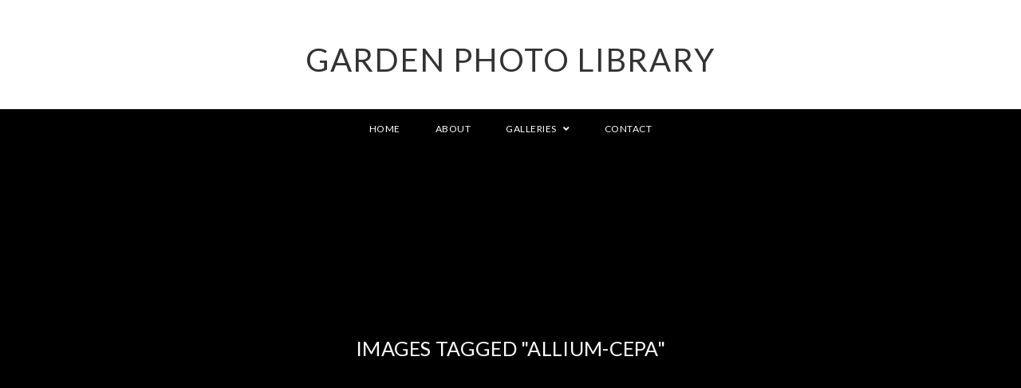

--- FILE ---
content_type: text/html; charset=UTF-8
request_url: https://gardenphotolibrary.com/ngg_tag/allium-cepa/
body_size: 18867
content:

<!DOCTYPE html>
<html class="html" lang="en" itemscope itemtype="http://schema.org/WebPage">
<head>
	<meta charset="UTF-8">
	<link rel="profile" href="http://gmpg.org/xfn/11">

	<title>allium cepa &#8211; GARDEN PHOTO LIBRARY</title>
<meta name='robots' content='max-image-preview:large' />
<meta name="viewport" content="width=device-width, initial-scale=1"><link rel='dns-prefetch' href='//fonts.googleapis.com' />
<link rel="alternate" type="application/rss+xml" title="GARDEN PHOTO LIBRARY &raquo; Feed" href="https://gardenphotolibrary.com/feed/" />
<link rel="alternate" title="oEmbed (JSON)" type="application/json+oembed" href="https://gardenphotolibrary.com/wp-json/oembed/1.0/embed?url" />
<link rel="alternate" title="oEmbed (XML)" type="text/xml+oembed" href="https://gardenphotolibrary.com/wp-json/oembed/1.0/embed?url&#038;format=xml" />
<style id='wp-img-auto-sizes-contain-inline-css' type='text/css'>
img:is([sizes=auto i],[sizes^="auto," i]){contain-intrinsic-size:3000px 1500px}
/*# sourceURL=wp-img-auto-sizes-contain-inline-css */
</style>
<style id='wp-emoji-styles-inline-css' type='text/css'>

	img.wp-smiley, img.emoji {
		display: inline !important;
		border: none !important;
		box-shadow: none !important;
		height: 1em !important;
		width: 1em !important;
		margin: 0 0.07em !important;
		vertical-align: -0.1em !important;
		background: none !important;
		padding: 0 !important;
	}
/*# sourceURL=wp-emoji-styles-inline-css */
</style>
<style id='wp-block-library-inline-css' type='text/css'>
:root{--wp-block-synced-color:#7a00df;--wp-block-synced-color--rgb:122,0,223;--wp-bound-block-color:var(--wp-block-synced-color);--wp-editor-canvas-background:#ddd;--wp-admin-theme-color:#007cba;--wp-admin-theme-color--rgb:0,124,186;--wp-admin-theme-color-darker-10:#006ba1;--wp-admin-theme-color-darker-10--rgb:0,107,160.5;--wp-admin-theme-color-darker-20:#005a87;--wp-admin-theme-color-darker-20--rgb:0,90,135;--wp-admin-border-width-focus:2px}@media (min-resolution:192dpi){:root{--wp-admin-border-width-focus:1.5px}}.wp-element-button{cursor:pointer}:root .has-very-light-gray-background-color{background-color:#eee}:root .has-very-dark-gray-background-color{background-color:#313131}:root .has-very-light-gray-color{color:#eee}:root .has-very-dark-gray-color{color:#313131}:root .has-vivid-green-cyan-to-vivid-cyan-blue-gradient-background{background:linear-gradient(135deg,#00d084,#0693e3)}:root .has-purple-crush-gradient-background{background:linear-gradient(135deg,#34e2e4,#4721fb 50%,#ab1dfe)}:root .has-hazy-dawn-gradient-background{background:linear-gradient(135deg,#faaca8,#dad0ec)}:root .has-subdued-olive-gradient-background{background:linear-gradient(135deg,#fafae1,#67a671)}:root .has-atomic-cream-gradient-background{background:linear-gradient(135deg,#fdd79a,#004a59)}:root .has-nightshade-gradient-background{background:linear-gradient(135deg,#330968,#31cdcf)}:root .has-midnight-gradient-background{background:linear-gradient(135deg,#020381,#2874fc)}:root{--wp--preset--font-size--normal:16px;--wp--preset--font-size--huge:42px}.has-regular-font-size{font-size:1em}.has-larger-font-size{font-size:2.625em}.has-normal-font-size{font-size:var(--wp--preset--font-size--normal)}.has-huge-font-size{font-size:var(--wp--preset--font-size--huge)}.has-text-align-center{text-align:center}.has-text-align-left{text-align:left}.has-text-align-right{text-align:right}.has-fit-text{white-space:nowrap!important}#end-resizable-editor-section{display:none}.aligncenter{clear:both}.items-justified-left{justify-content:flex-start}.items-justified-center{justify-content:center}.items-justified-right{justify-content:flex-end}.items-justified-space-between{justify-content:space-between}.screen-reader-text{border:0;clip-path:inset(50%);height:1px;margin:-1px;overflow:hidden;padding:0;position:absolute;width:1px;word-wrap:normal!important}.screen-reader-text:focus{background-color:#ddd;clip-path:none;color:#444;display:block;font-size:1em;height:auto;left:5px;line-height:normal;padding:15px 23px 14px;text-decoration:none;top:5px;width:auto;z-index:100000}html :where(.has-border-color){border-style:solid}html :where([style*=border-top-color]){border-top-style:solid}html :where([style*=border-right-color]){border-right-style:solid}html :where([style*=border-bottom-color]){border-bottom-style:solid}html :where([style*=border-left-color]){border-left-style:solid}html :where([style*=border-width]){border-style:solid}html :where([style*=border-top-width]){border-top-style:solid}html :where([style*=border-right-width]){border-right-style:solid}html :where([style*=border-bottom-width]){border-bottom-style:solid}html :where([style*=border-left-width]){border-left-style:solid}html :where(img[class*=wp-image-]){height:auto;max-width:100%}:where(figure){margin:0 0 1em}html :where(.is-position-sticky){--wp-admin--admin-bar--position-offset:var(--wp-admin--admin-bar--height,0px)}@media screen and (max-width:600px){html :where(.is-position-sticky){--wp-admin--admin-bar--position-offset:0px}}

/*# sourceURL=wp-block-library-inline-css */
</style><style id='global-styles-inline-css' type='text/css'>
:root{--wp--preset--aspect-ratio--square: 1;--wp--preset--aspect-ratio--4-3: 4/3;--wp--preset--aspect-ratio--3-4: 3/4;--wp--preset--aspect-ratio--3-2: 3/2;--wp--preset--aspect-ratio--2-3: 2/3;--wp--preset--aspect-ratio--16-9: 16/9;--wp--preset--aspect-ratio--9-16: 9/16;--wp--preset--color--black: #000000;--wp--preset--color--cyan-bluish-gray: #abb8c3;--wp--preset--color--white: #ffffff;--wp--preset--color--pale-pink: #f78da7;--wp--preset--color--vivid-red: #cf2e2e;--wp--preset--color--luminous-vivid-orange: #ff6900;--wp--preset--color--luminous-vivid-amber: #fcb900;--wp--preset--color--light-green-cyan: #7bdcb5;--wp--preset--color--vivid-green-cyan: #00d084;--wp--preset--color--pale-cyan-blue: #8ed1fc;--wp--preset--color--vivid-cyan-blue: #0693e3;--wp--preset--color--vivid-purple: #9b51e0;--wp--preset--gradient--vivid-cyan-blue-to-vivid-purple: linear-gradient(135deg,rgb(6,147,227) 0%,rgb(155,81,224) 100%);--wp--preset--gradient--light-green-cyan-to-vivid-green-cyan: linear-gradient(135deg,rgb(122,220,180) 0%,rgb(0,208,130) 100%);--wp--preset--gradient--luminous-vivid-amber-to-luminous-vivid-orange: linear-gradient(135deg,rgb(252,185,0) 0%,rgb(255,105,0) 100%);--wp--preset--gradient--luminous-vivid-orange-to-vivid-red: linear-gradient(135deg,rgb(255,105,0) 0%,rgb(207,46,46) 100%);--wp--preset--gradient--very-light-gray-to-cyan-bluish-gray: linear-gradient(135deg,rgb(238,238,238) 0%,rgb(169,184,195) 100%);--wp--preset--gradient--cool-to-warm-spectrum: linear-gradient(135deg,rgb(74,234,220) 0%,rgb(151,120,209) 20%,rgb(207,42,186) 40%,rgb(238,44,130) 60%,rgb(251,105,98) 80%,rgb(254,248,76) 100%);--wp--preset--gradient--blush-light-purple: linear-gradient(135deg,rgb(255,206,236) 0%,rgb(152,150,240) 100%);--wp--preset--gradient--blush-bordeaux: linear-gradient(135deg,rgb(254,205,165) 0%,rgb(254,45,45) 50%,rgb(107,0,62) 100%);--wp--preset--gradient--luminous-dusk: linear-gradient(135deg,rgb(255,203,112) 0%,rgb(199,81,192) 50%,rgb(65,88,208) 100%);--wp--preset--gradient--pale-ocean: linear-gradient(135deg,rgb(255,245,203) 0%,rgb(182,227,212) 50%,rgb(51,167,181) 100%);--wp--preset--gradient--electric-grass: linear-gradient(135deg,rgb(202,248,128) 0%,rgb(113,206,126) 100%);--wp--preset--gradient--midnight: linear-gradient(135deg,rgb(2,3,129) 0%,rgb(40,116,252) 100%);--wp--preset--font-size--small: 13px;--wp--preset--font-size--medium: 20px;--wp--preset--font-size--large: 36px;--wp--preset--font-size--x-large: 42px;--wp--preset--spacing--20: 0.44rem;--wp--preset--spacing--30: 0.67rem;--wp--preset--spacing--40: 1rem;--wp--preset--spacing--50: 1.5rem;--wp--preset--spacing--60: 2.25rem;--wp--preset--spacing--70: 3.38rem;--wp--preset--spacing--80: 5.06rem;--wp--preset--shadow--natural: 6px 6px 9px rgba(0, 0, 0, 0.2);--wp--preset--shadow--deep: 12px 12px 50px rgba(0, 0, 0, 0.4);--wp--preset--shadow--sharp: 6px 6px 0px rgba(0, 0, 0, 0.2);--wp--preset--shadow--outlined: 6px 6px 0px -3px rgb(255, 255, 255), 6px 6px rgb(0, 0, 0);--wp--preset--shadow--crisp: 6px 6px 0px rgb(0, 0, 0);}:where(.is-layout-flex){gap: 0.5em;}:where(.is-layout-grid){gap: 0.5em;}body .is-layout-flex{display: flex;}.is-layout-flex{flex-wrap: wrap;align-items: center;}.is-layout-flex > :is(*, div){margin: 0;}body .is-layout-grid{display: grid;}.is-layout-grid > :is(*, div){margin: 0;}:where(.wp-block-columns.is-layout-flex){gap: 2em;}:where(.wp-block-columns.is-layout-grid){gap: 2em;}:where(.wp-block-post-template.is-layout-flex){gap: 1.25em;}:where(.wp-block-post-template.is-layout-grid){gap: 1.25em;}.has-black-color{color: var(--wp--preset--color--black) !important;}.has-cyan-bluish-gray-color{color: var(--wp--preset--color--cyan-bluish-gray) !important;}.has-white-color{color: var(--wp--preset--color--white) !important;}.has-pale-pink-color{color: var(--wp--preset--color--pale-pink) !important;}.has-vivid-red-color{color: var(--wp--preset--color--vivid-red) !important;}.has-luminous-vivid-orange-color{color: var(--wp--preset--color--luminous-vivid-orange) !important;}.has-luminous-vivid-amber-color{color: var(--wp--preset--color--luminous-vivid-amber) !important;}.has-light-green-cyan-color{color: var(--wp--preset--color--light-green-cyan) !important;}.has-vivid-green-cyan-color{color: var(--wp--preset--color--vivid-green-cyan) !important;}.has-pale-cyan-blue-color{color: var(--wp--preset--color--pale-cyan-blue) !important;}.has-vivid-cyan-blue-color{color: var(--wp--preset--color--vivid-cyan-blue) !important;}.has-vivid-purple-color{color: var(--wp--preset--color--vivid-purple) !important;}.has-black-background-color{background-color: var(--wp--preset--color--black) !important;}.has-cyan-bluish-gray-background-color{background-color: var(--wp--preset--color--cyan-bluish-gray) !important;}.has-white-background-color{background-color: var(--wp--preset--color--white) !important;}.has-pale-pink-background-color{background-color: var(--wp--preset--color--pale-pink) !important;}.has-vivid-red-background-color{background-color: var(--wp--preset--color--vivid-red) !important;}.has-luminous-vivid-orange-background-color{background-color: var(--wp--preset--color--luminous-vivid-orange) !important;}.has-luminous-vivid-amber-background-color{background-color: var(--wp--preset--color--luminous-vivid-amber) !important;}.has-light-green-cyan-background-color{background-color: var(--wp--preset--color--light-green-cyan) !important;}.has-vivid-green-cyan-background-color{background-color: var(--wp--preset--color--vivid-green-cyan) !important;}.has-pale-cyan-blue-background-color{background-color: var(--wp--preset--color--pale-cyan-blue) !important;}.has-vivid-cyan-blue-background-color{background-color: var(--wp--preset--color--vivid-cyan-blue) !important;}.has-vivid-purple-background-color{background-color: var(--wp--preset--color--vivid-purple) !important;}.has-black-border-color{border-color: var(--wp--preset--color--black) !important;}.has-cyan-bluish-gray-border-color{border-color: var(--wp--preset--color--cyan-bluish-gray) !important;}.has-white-border-color{border-color: var(--wp--preset--color--white) !important;}.has-pale-pink-border-color{border-color: var(--wp--preset--color--pale-pink) !important;}.has-vivid-red-border-color{border-color: var(--wp--preset--color--vivid-red) !important;}.has-luminous-vivid-orange-border-color{border-color: var(--wp--preset--color--luminous-vivid-orange) !important;}.has-luminous-vivid-amber-border-color{border-color: var(--wp--preset--color--luminous-vivid-amber) !important;}.has-light-green-cyan-border-color{border-color: var(--wp--preset--color--light-green-cyan) !important;}.has-vivid-green-cyan-border-color{border-color: var(--wp--preset--color--vivid-green-cyan) !important;}.has-pale-cyan-blue-border-color{border-color: var(--wp--preset--color--pale-cyan-blue) !important;}.has-vivid-cyan-blue-border-color{border-color: var(--wp--preset--color--vivid-cyan-blue) !important;}.has-vivid-purple-border-color{border-color: var(--wp--preset--color--vivid-purple) !important;}.has-vivid-cyan-blue-to-vivid-purple-gradient-background{background: var(--wp--preset--gradient--vivid-cyan-blue-to-vivid-purple) !important;}.has-light-green-cyan-to-vivid-green-cyan-gradient-background{background: var(--wp--preset--gradient--light-green-cyan-to-vivid-green-cyan) !important;}.has-luminous-vivid-amber-to-luminous-vivid-orange-gradient-background{background: var(--wp--preset--gradient--luminous-vivid-amber-to-luminous-vivid-orange) !important;}.has-luminous-vivid-orange-to-vivid-red-gradient-background{background: var(--wp--preset--gradient--luminous-vivid-orange-to-vivid-red) !important;}.has-very-light-gray-to-cyan-bluish-gray-gradient-background{background: var(--wp--preset--gradient--very-light-gray-to-cyan-bluish-gray) !important;}.has-cool-to-warm-spectrum-gradient-background{background: var(--wp--preset--gradient--cool-to-warm-spectrum) !important;}.has-blush-light-purple-gradient-background{background: var(--wp--preset--gradient--blush-light-purple) !important;}.has-blush-bordeaux-gradient-background{background: var(--wp--preset--gradient--blush-bordeaux) !important;}.has-luminous-dusk-gradient-background{background: var(--wp--preset--gradient--luminous-dusk) !important;}.has-pale-ocean-gradient-background{background: var(--wp--preset--gradient--pale-ocean) !important;}.has-electric-grass-gradient-background{background: var(--wp--preset--gradient--electric-grass) !important;}.has-midnight-gradient-background{background: var(--wp--preset--gradient--midnight) !important;}.has-small-font-size{font-size: var(--wp--preset--font-size--small) !important;}.has-medium-font-size{font-size: var(--wp--preset--font-size--medium) !important;}.has-large-font-size{font-size: var(--wp--preset--font-size--large) !important;}.has-x-large-font-size{font-size: var(--wp--preset--font-size--x-large) !important;}
/*# sourceURL=global-styles-inline-css */
</style>

<style id='classic-theme-styles-inline-css' type='text/css'>
/*! This file is auto-generated */
.wp-block-button__link{color:#fff;background-color:#32373c;border-radius:9999px;box-shadow:none;text-decoration:none;padding:calc(.667em + 2px) calc(1.333em + 2px);font-size:1.125em}.wp-block-file__button{background:#32373c;color:#fff;text-decoration:none}
/*# sourceURL=/wp-includes/css/classic-themes.min.css */
</style>
<link rel='stylesheet' id='ngg_trigger_buttons-css' href='https://gardenphotolibrary.com/wp-content/plugins/nextgen-gallery/static/GalleryDisplay/trigger_buttons.css?ver=4.0.3' type='text/css' media='all' />
<link rel='stylesheet' id='fancybox-0-css' href='https://gardenphotolibrary.com/wp-content/plugins/nextgen-gallery/static/Lightbox/fancybox/jquery.fancybox-1.3.4.css?ver=4.0.3' type='text/css' media='all' />
<link rel='stylesheet' id='fontawesome_v4_shim_style-css' href='https://gardenphotolibrary.com/wp-content/plugins/nextgen-gallery/static/FontAwesome/css/v4-shims.min.css?ver=6.9' type='text/css' media='all' />
<link rel='stylesheet' id='nextgen_pagination_style-css' href='https://gardenphotolibrary.com/wp-content/plugins/nextgen-gallery/static/GalleryDisplay/pagination_style.css?ver=4.0.3' type='text/css' media='all' />
<link rel='stylesheet' id='nextgen_basic_thumbnails_style-css' href='https://gardenphotolibrary.com/wp-content/plugins/nextgen-gallery/static/Thumbnails/nextgen_basic_thumbnails.css?ver=4.0.3' type='text/css' media='all' />
<link rel='stylesheet' id='photocrati-image_protection-css-css' href='https://gardenphotolibrary.com/wp-content/plugins/nextgen-gallery-pro/modules/image_protection/static/custom.css?ver=6.9' type='text/css' media='all' />
<link rel='preload' as='style' crossorigin onload="this.rel='stylesheet'" id='font-awesome-css' href='https://gardenphotolibrary.com/wp-content/themes/imagely/assets/fonts/fontawesome/css/all.min.css?ver=5.7.2' type='text/css' media='all' />
<link rel='stylesheet' id='dashicons-css' href='https://gardenphotolibrary.com/wp-includes/css/dashicons.min.css?ver=6.9' type='text/css' media='all' />
<link rel='preload' as='style' crossorigin onload="this.rel='stylesheet'" id='simple-line-icons-css' href='https://gardenphotolibrary.com/wp-content/themes/imagely/assets/css/third/simple-line-icons.min.css?ver=2.4.0' type='text/css' media='all' />
<link rel='stylesheet' id='reactr-style-css' href='https://gardenphotolibrary.com/wp-content/themes/imagely/assets/css/style.min.css?ver=2.0.0' type='text/css' media='all' />
<link rel='stylesheet' id='reactr-hamburgers-css' href='https://gardenphotolibrary.com/wp-content/themes/imagely/assets/css/third/hamburgers/hamburgers.min.css?ver=2.0.0' type='text/css' media='all' />
<link rel='stylesheet' id='reactr-3dx-css' href='https://gardenphotolibrary.com/wp-content/themes/imagely/assets/css/third/hamburgers/types/3dx.css?ver=2.0.0' type='text/css' media='all' />
<link rel='stylesheet' id='reactr-google-font-lato-css' href='//fonts.googleapis.com/css?family=Lato%3A100%2C200%2C300%2C400%2C500%2C600%2C700%2C800%2C900%2C100i%2C200i%2C300i%2C400i%2C500i%2C600i%2C700i%2C800i%2C900i&#038;subset=latin&#038;ver=6.9' type='text/css' media='all' />
<style id='kadence-blocks-global-variables-inline-css' type='text/css'>
:root {--global-kb-font-size-sm:clamp(0.8rem, 0.73rem + 0.217vw, 0.9rem);--global-kb-font-size-md:clamp(1.1rem, 0.995rem + 0.326vw, 1.25rem);--global-kb-font-size-lg:clamp(1.75rem, 1.576rem + 0.543vw, 2rem);--global-kb-font-size-xl:clamp(2.25rem, 1.728rem + 1.63vw, 3rem);--global-kb-font-size-xxl:clamp(2.5rem, 1.456rem + 3.26vw, 4rem);--global-kb-font-size-xxxl:clamp(2.75rem, 0.489rem + 7.065vw, 6rem);}:root {--global-palette1: #3182CE;--global-palette2: #2B6CB0;--global-palette3: #1A202C;--global-palette4: #2D3748;--global-palette5: #4A5568;--global-palette6: #718096;--global-palette7: #EDF2F7;--global-palette8: #F7FAFC;--global-palette9: #ffffff;}
/*# sourceURL=kadence-blocks-global-variables-inline-css */
</style>
<link rel='stylesheet' id='reactr-side-panel-style-css' href='https://gardenphotolibrary.com/wp-content/themes/imagely/inc/side-panel/assets/css/style.min.css?ver=6.9' type='text/css' media='all' />
<link rel='stylesheet' id='reactr-sh-styles-css' href='https://gardenphotolibrary.com/wp-content/themes/imagely/inc/sticky-header//assets/css/style.min.css?ver=6.9' type='text/css' media='all' />
<script type="text/javascript" src="https://gardenphotolibrary.com/wp-includes/js/jquery/jquery.min.js?ver=3.7.1" id="jquery-core-js"></script>
<script type="text/javascript" src="https://gardenphotolibrary.com/wp-includes/js/jquery/jquery-migrate.min.js?ver=3.4.1" id="jquery-migrate-js"></script>
<script type="text/javascript" id="photocrati_ajax-js-extra">
/* <![CDATA[ */
var photocrati_ajax = {"url":"https://gardenphotolibrary.com/index.php?photocrati_ajax=1","rest_url":"https://gardenphotolibrary.com/wp-json/","wp_home_url":"https://gardenphotolibrary.com","wp_site_url":"https://gardenphotolibrary.com","wp_root_url":"https://gardenphotolibrary.com","wp_plugins_url":"https://gardenphotolibrary.com/wp-content/plugins","wp_content_url":"https://gardenphotolibrary.com/wp-content","wp_includes_url":"https://gardenphotolibrary.com/wp-includes/","ngg_param_slug":"nggallery","rest_nonce":"7eb98a8e91"};
//# sourceURL=photocrati_ajax-js-extra
/* ]]> */
</script>
<script type="text/javascript" src="https://gardenphotolibrary.com/wp-content/plugins/nextgen-gallery/static/Legacy/ajax.min.js?ver=4.0.3" id="photocrati_ajax-js"></script>
<script type="text/javascript" src="https://gardenphotolibrary.com/wp-content/plugins/nextgen-gallery/static/FontAwesome/js/v4-shims.min.js?ver=5.3.1" id="fontawesome_v4_shim-js"></script>
<script type="text/javascript" defer crossorigin="anonymous" data-auto-replace-svg="false" data-keep-original-source="false" data-search-pseudo-elements src="https://gardenphotolibrary.com/wp-content/plugins/nextgen-gallery/static/FontAwesome/js/all.min.js?ver=5.3.1" id="fontawesome-js"></script>
<script type="text/javascript" src="https://gardenphotolibrary.com/wp-content/plugins/nextgen-gallery/static/Thumbnails/nextgen_basic_thumbnails.js?ver=4.0.3" id="nextgen_basic_thumbnails_script-js"></script>
<script type="text/javascript" src="https://gardenphotolibrary.com/wp-content/plugins/nextgen-gallery/static/Thumbnails/ajax_pagination.js?ver=4.0.3" id="nextgen-basic-thumbnails-ajax-pagination-js"></script>
<script type="text/javascript" src="https://gardenphotolibrary.com/wp-content/plugins/nextgen-gallery-pro/modules/image_protection/static/pressure.js?ver=6.9" id="pressure-js"></script>
<script type="text/javascript" id="photocrati-image_protection-js-js-extra">
/* <![CDATA[ */
var photocrati_image_protection_global = {"enabled":"1"};
//# sourceURL=photocrati-image_protection-js-js-extra
/* ]]> */
</script>
<script type="text/javascript" src="https://gardenphotolibrary.com/wp-content/plugins/nextgen-gallery-pro/modules/image_protection/static/custom.js?ver=2.2.0" id="photocrati-image_protection-js-js"></script>
<link rel="https://api.w.org/" href="https://gardenphotolibrary.com/wp-json/" /><link rel="alternate" title="JSON" type="application/json" href="https://gardenphotolibrary.com/wp-json/wp/v2/posts/0" /><link rel="EditURI" type="application/rsd+xml" title="RSD" href="https://gardenphotolibrary.com/xmlrpc.php?rsd" />
<meta name="generator" content="WordPress 6.9" />
<link rel="icon" href="https://gardenphotolibrary.com/wp-content/uploads/2021/05/newlogocolour1-150x150.gif" sizes="32x32" />
<link rel="icon" href="https://gardenphotolibrary.com/wp-content/uploads/2021/05/newlogocolour1-300x300.gif" sizes="192x192" />
<link rel="apple-touch-icon" href="https://gardenphotolibrary.com/wp-content/uploads/2021/05/newlogocolour1-300x300.gif" />
<meta name="msapplication-TileImage" content="https://gardenphotolibrary.com/wp-content/uploads/2021/05/newlogocolour1-300x300.gif" />
		<style type="text/css" id="wp-custom-css">
			/*General*/.simple-lightbox .sl-prev:hover,.simple-lightbox .sl-next:hover,.simple-lightbox .sl-close{background:transparent}.widget-title{border:none !important;padding-left:0 !important}body{padding-top:30px;padding-bottom:30px}.related-post-title,.related-posts-title{text-transform:uppercase;font-size:14px;letter-spacing:.2px}.single #comments .submit{letter-spacing:.5px}.home #main #content-wrap{padding-left:0 !important;padding-right:0 !important}/*Footer*/#footer-inner{border-top:1px solid #f1f1f1}/*Mobile*/@media only screen and (max-width:767px){.page-header{height:300px !important}#site-logo{width:100% !important;text-align:center}#site-logo #site-logo-inner{display:block}#site-logo a.site-logo-text,#site-logo a.site-logo-text:hover,#site-logo a.site-logo-text:focus,#site-logo a.site-logo-text:active,.middle-site-logo a,.middle-site-logo a:hover,.middle-site-logo a:focus,.middle-site-logo a:active{font-size:28px !important}.reactr-mobile-menu-icon{width:100%;text-align:center;background-color:#fff !important;padding-bottom:10px}#site-navigation-wrap .dropdown-menu >li >a,#site-header.full_screen-header .fs-dropdown-menu >li >a,#site-header.top-header #site-navigation-wrap .dropdown-menu >li >a,#site-header.center-header #site-navigation-wrap .dropdown-menu >li >a,#site-header.medium-header #site-navigation-wrap .dropdown-menu >li >a,.reactr-mobile-menu-icon a{font-size:14px !important;margin-top:-10px}#mobile-dropdown{position:relative;padding-top:20px;padding-bottom:20px}#footer-widgets .footer-box{padding-left:0;padding-right:0;line-height:25px !important}body{padding-top:0;padding-bottom:0}}		</style>
		<!-- Reactr CSS -->
<style type="text/css">
.background-image-page-header-overlay{background-color:rgba(0,0,0,0)}.page-header .page-header-title,.page-header.background-image-page-header .page-header-title{color:#ffffff}.page-header{background-image:url( http://gardenphotolibrary.com/wp-content/uploads/2021/04/35415.jpg ) !important;height:500px}/* General CSS */a:hover,a.light:hover,.theme-heading .text::before,#top-bar-content >a:hover,#top-bar-social li.reactr-email a:hover,#site-navigation-wrap .dropdown-menu >li >a:hover,#site-header.medium-header #medium-searchform button:hover,.reactr-mobile-menu-icon a:hover,.blog-entry.post .blog-entry-header .entry-title a:hover,.blog-entry.post .blog-entry-readmore a:hover,.blog-entry.thumbnail-entry .blog-entry-category a,ul.meta li a:hover,.dropcap,.single nav.post-navigation .nav-links .title,body .related-post-title a:hover,body #wp-calendar caption,body .contact-info-widget.default i,body .contact-info-widget.big-icons i,body .custom-links-widget .reactr-custom-links li a:hover,body .custom-links-widget .reactr-custom-links li a:hover:before,body .posts-thumbnails-widget li a:hover,body .social-widget li.reactr-email a:hover,.comment-author .comment-meta .comment-reply-link,#respond #cancel-comment-reply-link:hover,#footer-widgets .footer-box a:hover,#footer-bottom a:hover,#footer-bottom #footer-bottom-menu a:hover,.sidr a:hover,.sidr-class-dropdown-toggle:hover,.sidr-class-menu-item-has-children.active >a,.sidr-class-menu-item-has-children.active >a >.sidr-class-dropdown-toggle,input[type=checkbox]:checked:before{color:#000000}input[type="button"],input[type="reset"],input[type="submit"],button[type="submit"],.button,#site-navigation-wrap .dropdown-menu >li.btn >a >span,.thumbnail:hover i,.post-quote-content,.omw-modal .omw-close-modal,body .contact-info-widget.big-icons li:hover i,body div.wpforms-container-full .wpforms-form input[type=submit],body div.wpforms-container-full .wpforms-form button[type=submit],body div.wpforms-container-full .wpforms-form .wpforms-page-button{background-color:#000000}.widget-title{border-color:#000000}blockquote{border-color:#000000}#searchform-dropdown{border-color:#000000}.dropdown-menu .sub-menu{border-color:#000000}.blog-entry.large-entry .blog-entry-readmore a:hover{border-color:#000000}.reactr-newsletter-form-wrap input[type="email"]:focus{border-color:#000000}.social-widget li.reactr-email a:hover{border-color:#000000}#respond #cancel-comment-reply-link:hover{border-color:#000000}body .contact-info-widget.big-icons li:hover i{border-color:#000000}#footer-widgets .reactr-newsletter-form-wrap input[type="email"]:focus{border-color:#000000}input[type="button"]:hover,input[type="reset"]:hover,input[type="submit"]:hover,button[type="submit"]:hover,input[type="button"]:focus,input[type="reset"]:focus,input[type="submit"]:focus,button[type="submit"]:focus,.button:hover,#site-navigation-wrap .dropdown-menu >li.btn >a:hover >span,.post-quote-author,.omw-modal .omw-close-modal:hover,body div.wpforms-container-full .wpforms-form input[type=submit]:hover,body div.wpforms-container-full .wpforms-form button[type=submit]:hover,body div.wpforms-container-full .wpforms-form .wpforms-page-button:hover{background-color:#666666}body{background-image:url()}body{background-position:top center}body{background-attachment:fixed}body{background-repeat:}body{background-size:cover}a{color:#888888}a:hover{color:#666666}.boxed-layout #wrap,.boxed-layout .parallax-footer,.boxed-layout .reactr-floating-bar{width:1110px}.boxed-layout{background-color:#fafafa}.container{width:960px}.theme-button,input[type="submit"],button[type="submit"],button,body div.wpforms-container-full .wpforms-form input[type=submit],body div.wpforms-container-full .wpforms-form button[type=submit],body div.wpforms-container-full .wpforms-form .wpforms-page-button{padding:18px}body .theme-button,body input[type="submit"],body button[type="submit"],body button,body .button,body div.wpforms-container-full .wpforms-form input[type=submit],body div.wpforms-container-full .wpforms-form button[type=submit],body div.wpforms-container-full .wpforms-form .wpforms-page-button{background-color:#000000}body .theme-button:hover,body input[type="submit"]:hover,body button[type="submit"]:hover,body button:hover,body .button:hover,body div.wpforms-container-full .wpforms-form input[type=submit]:hover,body div.wpforms-container-full .wpforms-form input[type=submit]:active,body div.wpforms-container-full .wpforms-form button[type=submit]:hover,body div.wpforms-container-full .wpforms-form button[type=submit]:active,body div.wpforms-container-full .wpforms-form .wpforms-page-button:hover,body div.wpforms-container-full .wpforms-form .wpforms-page-button:active{background-color:#666666}/* Header CSS */#site-header.medium-header .top-header-wrap{padding:40px 0 40px 0}@media (max-width:768px){#site-header.medium-header .top-header-wrap{padding:20px 0 10px 0}}#site-header.medium-header #site-navigation-wrap .dropdown-menu >li >a,#site-header.medium-header .reactr-mobile-menu-icon a{line-height:50px}#site-header.medium-header #site-navigation-wrap,#site-header.medium-header .reactr-mobile-menu-icon,.is-sticky #site-header.medium-header.is-transparent #site-navigation-wrap,.is-sticky #site-header.medium-header.is-transparent .reactr-mobile-menu-icon,#site-header.medium-header.is-transparent .is-sticky #site-navigation-wrap,#site-header.medium-header.is-transparent .is-sticky .reactr-mobile-menu-icon{background-color:#000000}#site-header.has-header-media .overlay-header-media{background-color:rgba(0,0,0,0.5)}/* Menu CSS */#site-navigation-wrap .dropdown-menu >li >a,.reactr-mobile-menu-icon a,#searchform-header-replace-close{color:#ffffff}#site-navigation-wrap .dropdown-menu >li >a:hover,.reactr-mobile-menu-icon a:hover,#searchform-header-replace-close:hover{color:#aaaaaa}.dropdown-menu .sub-menu,#searchform-dropdown,.current-shop-items-dropdown{border-color:#ffffff}.dropdown-menu ul li a.menu-link:hover{color:#000000}#searchform-dropdown input{border-color:#898989}.mobile-menu .hamburger-inner,.mobile-menu .hamburger-inner::before,.mobile-menu .hamburger-inner::after{background-color:#444444}#sidr li,#sidr ul,#mobile-dropdown ul li,#mobile-dropdown ul li ul{border-color:rgba(0,0,0,0)}body .sidr a:hover,body .sidr-class-dropdown-toggle:hover,body .sidr-class-dropdown-toggle .fa,body .sidr-class-menu-item-has-children.active >a,body .sidr-class-menu-item-has-children.active >a >.sidr-class-dropdown-toggle,#mobile-dropdown ul li a:hover,#mobile-dropdown ul li a .dropdown-toggle:hover,#mobile-dropdown .menu-item-has-children.active >a,#mobile-dropdown .menu-item-has-children.active >a >.dropdown-toggle,#mobile-fullscreen ul li a:hover,#mobile-fullscreen .reactr-social-menu.simple-social ul li a:hover{color:#898989}#mobile-fullscreen a.close:hover .close-icon-inner,#mobile-fullscreen a.close:hover .close-icon-inner::after{background-color:#898989}.sidr-class-dropdown-menu ul,#mobile-dropdown ul li ul,#mobile-fullscreen ul ul.sub-menu{background-color:rgba(0,0,0,0)}/* Body CSS */.blog-entry.thumbnail-entry .blog-entry-category a{color:rgba(0,0,0,0.65)}#blog-entries{display:grid;grid-template-columns:repeat(2,1fr);column-gap:30px}.blog-entry.post .blog-entry-header .entry-title a:hover{color:#ffffff}@media (max-width:600px){#blog-entries{grid-template-columns:1fr}}#content article >.thumbnail{display:none}#main #content-wrap,.separate-layout #main #content-wrap{padding-right:100px !important;padding-left:100px !important}@media (max-width:768px){#main #content-wrap,.separate-layout #main #content-wrap{padding-right:20px !important;padding-left:20px !important}}@media (max-width:480px){#main #content-wrap,.separate-layout #main #content-wrap{padding-right:20px !important;padding-left:20px !important}}.page-numbers a,.page-numbers span:not(.elementor-screen-only),.page-links span{font-size:13px}.page-numbers a:hover,.page-links a:hover span,.page-numbers.current,.page-numbers.current:hover{background-color:#222}.page-numbers a:hover,.page-links a:hover span,.page-numbers.current,.page-numbers.current:hover{color:#f1f1f1 !important}/* Sidebar and Footer CSS */.sidebar-container a:not(.button){color:#888888}.sidebar-container a:not(.button):hover,.sidebar-container a:not(.button):active,.sidebar-container a:not(.button):focus{color:#666666}#footer-widgets{padding:60px 0 60px 0}#footer-widgets{background-color:rgba(255,212,95,0.2)}#footer-widgets .footer-box a,#footer-widgets a{color:#555555}#footer-bottom{padding:20px 0 50px 0}#footer-bottom{background-color:#ffffff}#footer-bottom a,#footer-bottom #footer-bottom-menu a{color:#555555}/* Side Panel CSS */@media (max-width:768px){#side-panel-wrap{width:100px}.reactr-sp-right #side-panel-wrap{right:-100px}.reactr-sp-right.reactr-sp-opened #outer-wrap{left:-100px}.reactr-sp-left #side-panel-wrap{left:-100px}.reactr-sp-left.reactr-sp-opened #outer-wrap{right:-100px}}@media (max-width:480px){#side-panel-wrap{width:100px}.reactr-sp-right #side-panel-wrap{right:-100px}.reactr-sp-right.reactr-sp-opened #outer-wrap{left:-100px}.reactr-sp-left #side-panel-wrap{left:-100px}.reactr-sp-left.reactr-sp-opened #outer-wrap{right:-100px}}#side-panel-wrap #side-panel-content{padding:20px 30px 30px 30px}@media (max-width:959px){li.side-panel-li,#side-panel-wrap,.reactr-mobile-menu-icon a.side-panel-btn{display:none !important}}@media (max-width:959px){.side-panel-title-btn{display:none !important}}/* Sticky Header CSS */.is-sticky #site-header,.reactr-sticky-top-bar-holder.is-sticky #top-bar-wrap,.is-sticky .header-top{opacity:1}.is-sticky #site-header,.is-sticky #searchform-header-replace{background-color:#ffffff!important}/* Typography CSS */body{font-family:Lato;font-size:;font-weight:300;line-height:;letter-spacing:.2px}@media (max-width:768px){body{font-size:;line-height:;letter-spacing:.2px}}@media (max-width:480px){body{font-size:;line-height:;letter-spacing:.2px}}h1,h2,h3,h4,h5,h6,.theme-heading,.widget-title,.reactr-widget-recent-posts-title,.comment-reply-title,.entry-title,.sidebar-box .widget-title{color:;font-weight:300;line-height:;letter-spacing:0}@media (max-width:768px){h1,h2,h3,h4,h5,h6,.theme-heading,.widget-title,.reactr-widget-recent-posts-title,.comment-reply-title,.entry-title,.sidebar-box .widget-title{font-size:;line-height:;letter-spacing:0}}@media (max-width:480px){h1,h2,h3,h4,h5,h6,.theme-heading,.widget-title,.reactr-widget-recent-posts-title,.comment-reply-title,.entry-title,.sidebar-box .widget-title{font-size:;line-height:;letter-spacing:0}}h1{color:;font-size:;line-height:;letter-spacing:0}@media (max-width:768px){h1{font-size:;line-height:;letter-spacing:0}}@media (max-width:480px){h1{font-size:;line-height:;letter-spacing:0}}h2{color:;font-size:;line-height:;letter-spacing:0}@media (max-width:768px){h2{font-size:;line-height:;letter-spacing:0}}@media (max-width:480px){h2{font-size:;line-height:;letter-spacing:0}}h3{color:;font-size:;line-height:;letter-spacing:0}@media (max-width:768px){h3{font-size:;line-height:;letter-spacing:0}}@media (max-width:480px){h3{font-size:;line-height:;letter-spacing:0}}h4{color:;font-size:;line-height:;letter-spacing:0}@media (max-width:768px){h4{font-size:;line-height:;letter-spacing:0}}@media (max-width:480px){h4{font-size:;line-height:;letter-spacing:0}}#site-logo a.site-logo-text,#site-logo a.site-logo-text:hover,#site-logo a.site-logo-text:focus,#site-logo a.site-logo-text:active,.middle-site-logo a,.middle-site-logo a:hover,.middle-site-logo a:focus,.middle-site-logo a:active{font-size:40px;font-weight:400;line-height:0;letter-spacing:1.7px}@media (max-width:768px){#site-logo a.site-logo-text,#site-logo a.site-logo-text:hover,#site-logo a.site-logo-text:focus,#site-logo a.site-logo-text:active,.middle-site-logo a,.middle-site-logo a:hover,.middle-site-logo a:focus,.middle-site-logo a:active{font-size:40px;line-height:0;letter-spacing:1.7px}}@media (max-width:480px){#site-logo a.site-logo-text,#site-logo a.site-logo-text:hover,#site-logo a.site-logo-text:focus,#site-logo a.site-logo-text:active,.middle-site-logo a,.middle-site-logo a:hover,.middle-site-logo a:focus,.middle-site-logo a:active{font-size:40px;line-height:0;letter-spacing:1.7px}}#site-description h2,#site-header.top-header #site-logo #site-description h2{font-size:18px;font-weight:400;font-style:normal;text-transform:capitalize;line-height:1;letter-spacing:.1px}@media (max-width:768px){#site-description h2,#site-header.top-header #site-logo #site-description h2{font-size:18px;line-height:1;letter-spacing:.1px}}@media (max-width:480px){#site-description h2,#site-header.top-header #site-logo #site-description h2{font-size:18px;line-height:1;letter-spacing:.1px}}#top-bar-content,#top-bar-social-alt{font-size:;line-height:;letter-spacing:0}@media (max-width:768px){#top-bar-content,#top-bar-social-alt{font-size:;line-height:;letter-spacing:0}}@media (max-width:480px){#top-bar-content,#top-bar-social-alt{font-size:;line-height:;letter-spacing:0}}#site-navigation-wrap .dropdown-menu >li >a,#site-header.full_screen-header .fs-dropdown-menu >li >a,#site-header.top-header #site-navigation-wrap .dropdown-menu >li >a,#site-header.center-header #site-navigation-wrap .dropdown-menu >li >a,#site-header.medium-header #site-navigation-wrap .dropdown-menu >li >a,.reactr-mobile-menu-icon a{font-weight:400;font-style:normal;text-transform:uppercase;letter-spacing:.5px}@media (max-width:768px){#site-navigation-wrap .dropdown-menu >li >a,#site-header.full_screen-header .fs-dropdown-menu >li >a,#site-header.top-header #site-navigation-wrap .dropdown-menu >li >a,#site-header.center-header #site-navigation-wrap .dropdown-menu >li >a,#site-header.medium-header #site-navigation-wrap .dropdown-menu >li >a,.reactr-mobile-menu-icon a{font-size:13px;line-height:;letter-spacing:.5px}}@media (max-width:480px){#site-navigation-wrap .dropdown-menu >li >a,#site-header.full_screen-header .fs-dropdown-menu >li >a,#site-header.top-header #site-navigation-wrap .dropdown-menu >li >a,#site-header.center-header #site-navigation-wrap .dropdown-menu >li >a,#site-header.medium-header #site-navigation-wrap .dropdown-menu >li >a,.reactr-mobile-menu-icon a{font-size:13px;line-height:;letter-spacing:.5px}}.dropdown-menu ul li a.menu-link,#site-header.full_screen-header .fs-dropdown-menu ul.sub-menu li a{font-size:11px;text-transform:uppercase;line-height:;letter-spacing:.4px}@media (max-width:768px){.dropdown-menu ul li a.menu-link,#site-header.full_screen-header .fs-dropdown-menu ul.sub-menu li a{font-size:11px;line-height:;letter-spacing:.4px}}@media (max-width:480px){.dropdown-menu ul li a.menu-link,#site-header.full_screen-header .fs-dropdown-menu ul.sub-menu li a{font-size:11px;line-height:;letter-spacing:.4px}}.sidr-class-dropdown-menu li a,a.sidr-class-toggle-sidr-close,#mobile-dropdown ul li a,body #mobile-fullscreen ul li a{font-size:13px;text-transform:uppercase;line-height:;letter-spacing:0}@media (max-width:768px){.sidr-class-dropdown-menu li a,a.sidr-class-toggle-sidr-close,#mobile-dropdown ul li a,body #mobile-fullscreen ul li a{font-size:13px;line-height:;letter-spacing:0}}@media (max-width:480px){.sidr-class-dropdown-menu li a,a.sidr-class-toggle-sidr-close,#mobile-dropdown ul li a,body #mobile-fullscreen ul li a{font-size:13px;line-height:;letter-spacing:0}}.page-header .page-header-title,.page-header.background-image-page-header .page-header-title{font-size:25px;font-weight:400;text-transform:uppercase;line-height:;letter-spacing:.3px}@media (max-width:768px){.page-header .page-header-title,.page-header.background-image-page-header .page-header-title{font-size:25px;line-height:;letter-spacing:.3px}}@media (max-width:480px){.page-header .page-header-title,.page-header.background-image-page-header .page-header-title{font-size:25px;line-height:;letter-spacing:.3px}}.overlay-blog-entry-date{color:;font-size:12px;text-transform:uppercase;line-height:;letter-spacing:.6px}@media (max-width:768px){.overlay-blog-entry-date{font-size:12px;line-height:;letter-spacing:.6px}}@media (max-width:480px){.overlay-blog-entry-date{font-size:12px;line-height:;letter-spacing:.6px}}.blog-entry.post .blog-entry-header .entry-title a{font-size:20px;font-weight:400;font-style:normal;text-transform:uppercase;line-height:1.1;letter-spacing:0}@media (max-width:768px){.blog-entry.post .blog-entry-header .entry-title a{font-size:20px;line-height:1.1;letter-spacing:0}}@media (max-width:480px){.blog-entry.post .blog-entry-header .entry-title a{font-size:20px;line-height:1.1;letter-spacing:0}}.single-post .page-header .page-header-title,.single-post .page-header.background-image-page-header .page-header-title{color:;font-size:25px;font-weight:400;line-height:;letter-spacing:px}@media (max-width:768px){.single-post .page-header .page-header-title,.single-post .page-header.background-image-page-header .page-header-title{font-size:25px;line-height:;letter-spacing:px}}@media (max-width:480px){.single-post .page-header .page-header-title,.single-post .page-header.background-image-page-header .page-header-title{font-size:25px;line-height:;letter-spacing:px}}.single-post .entry-title{color:;font-size:25px;font-weight:400;text-transform:uppercase;line-height:;letter-spacing:px}@media (max-width:768px){.single-post .entry-title{font-size:25px;line-height:;letter-spacing:px}}@media (max-width:480px){.single-post .entry-title{font-size:25px;line-height:;letter-spacing:px}}.site-breadcrumbs{font-size:;letter-spacing:0}@media (max-width:768px){.site-breadcrumbs{font-size:;line-height:;letter-spacing:0}}@media (max-width:480px){.site-breadcrumbs{font-size:;line-height:;letter-spacing:0}}.sidebar-box .widget-title{color:;font-size:18px;line-height:;letter-spacing:.2px}@media (max-width:768px){.sidebar-box .widget-title{font-size:18px;line-height:;letter-spacing:.2px}}@media (max-width:480px){.sidebar-box .widget-title{font-size:18px;line-height:;letter-spacing:.2px}}.sidebar-box,.sidebar-container input[type="text"],.sidebar-container ::placeholder,.sidebar-container select{color:;font-size:18px;line-height:;letter-spacing:.4px}@media (max-width:768px){.sidebar-box,.sidebar-container input[type="text"],.sidebar-container ::placeholder,.sidebar-container select{font-size:18px;line-height:;letter-spacing:.4px}}@media (max-width:480px){.sidebar-box,.sidebar-container input[type="text"],.sidebar-container ::placeholder,.sidebar-container select{font-size:18px;line-height:;letter-spacing:.4px}}#footer-widgets .footer-box .widget-title{text-transform:uppercase;line-height:;letter-spacing:.2px}@media (max-width:768px){#footer-widgets .footer-box .widget-title{font-size:15px;line-height:;letter-spacing:.2px}}@media (max-width:480px){#footer-widgets .footer-box .widget-title{font-size:15px;line-height:;letter-spacing:.2px}}.footer-box,#footer-widgets ::placeholder,#footer-widgets select{color:;font-size:15px;line-height:;letter-spacing:.2px}@media (max-width:768px){.footer-box,#footer-widgets ::placeholder,#footer-widgets select{font-size:15px;line-height:;letter-spacing:.2px}}@media (max-width:480px){.footer-box,#footer-widgets ::placeholder,#footer-widgets select{font-size:15px;line-height:;letter-spacing:.2px}}#footer-bottom #copyright{font-size:14px;line-height:;letter-spacing:.1px}@media (max-width:768px){#footer-bottom #copyright{font-size:14px;line-height:;letter-spacing:.1px}}@media (max-width:480px){#footer-bottom #copyright{font-size:14px;line-height:;letter-spacing:.1px}}#footer-bottom #footer-bottom-menu{font-size:;line-height:;letter-spacing:0}@media (max-width:768px){#footer-bottom #footer-bottom-menu{font-size:;line-height:;letter-spacing:0}}@media (max-width:480px){#footer-bottom #footer-bottom-menu{font-size:;line-height:;letter-spacing:0}}
</style></head>

<body class="wp-singular -template-default page page-id- page-parent wp-embed-responsive wp-theme-imagely reactr-theme dropdown-mobile medium-header-style no-header-border default-breakpoint content-full-width content-max-width page-with-background-title pagination-center reactr-sp-right reactr-sp-no-breakpoint">

	
	<div id="outer-wrap" class="site clr">

		
		<div id="wrap" class="clr">

			
			
<header id="site-header" class="medium-header clr fixed-scroll fixed-nav fixed-header" data-height="54" itemscope="itemscope" itemtype="http://schema.org/WPHeader">
	
	

<div id="site-header-inner" class="clr">

	
		<div class="top-header-wrap clr">
			<div class="container clr">
				<div class="top-header-inner clr">

					
						<div class="top-col clr col-1 logo-col">

							

<div id="site-logo" class="clr" itemscope itemtype="http://schema.org/Brand">

	
	<div id="site-logo-inner" class="clr">

		
		
			<a href="https://gardenphotolibrary.com/" rel="home" class="site-title site-logo-text">
				GARDEN PHOTO LIBRARY
							</a>

		
	</div><!-- #site-logo-inner -->

	
	
</div><!-- #site-logo -->


						</div>

					
				</div>
			</div>
		</div>

	
	<div class="bottom-header-wrap clr fixed-scroll">

				<div id="site-navigation-wrap" class="clr center-menu">
	
		
					<div class="container clr">
		
		<nav id="site-navigation" class="navigation main-navigation clr" itemscope="itemscope" itemtype="http://schema.org/SiteNavigationElement">

			<ul id="menu-main-menu" class="main-menu dropdown-menu sf-menu"><li id="menu-item-7224" class="menu-item menu-item-type-custom menu-item-object-custom menu-item-home menu-item-7224"><a href="https://gardenphotolibrary.com/" class="menu-link"><span class="text-wrap">Home</span></a></li><li id="menu-item-7430" class="menu-item menu-item-type-post_type menu-item-object-page menu-item-7430"><a href="https://gardenphotolibrary.com/about/" class="menu-link"><span class="text-wrap">About</span></a></li><li id="menu-item-7634" class="menu-item menu-item-type-post_type menu-item-object-page menu-item-has-children dropdown menu-item-7634"><a href="https://gardenphotolibrary.com/categories/" class="menu-link"><span class="text-wrap">Galleries <span class="nav-arrow fas fa-angle-down"></span></span></a>
<ul class="sub-menu">
	<li id="menu-item-8018" class="menu-item menu-item-type-post_type menu-item-object-page menu-item-has-children dropdown menu-item-8018"><a href="https://gardenphotolibrary.com/plant-portrait-list/" class="menu-link"><span class="text-wrap">Plant Portraits<span class="nav-arrow fas fa-angle-right"></span></span></a>
	<ul class="sub-menu">
		<li id="menu-item-8602" class="menu-item menu-item-type-post_type menu-item-object-page menu-item-8602"><a href="https://gardenphotolibrary.com/magnolias/" class="menu-link"><span class="text-wrap">Magnolias</span></a></li>		<li id="menu-item-8600" class="menu-item menu-item-type-post_type menu-item-object-page menu-item-8600"><a href="https://gardenphotolibrary.com/lavender/" class="menu-link"><span class="text-wrap">Lavender</span></a></li>		<li id="menu-item-8601" class="menu-item menu-item-type-post_type menu-item-object-page menu-item-8601"><a href="https://gardenphotolibrary.com/lily-of-the-valley/" class="menu-link"><span class="text-wrap">Lily of the Valley</span></a></li>		<li id="menu-item-8603" class="menu-item menu-item-type-post_type menu-item-object-page menu-item-8603"><a href="https://gardenphotolibrary.com/snowdrops-pro-film/" class="menu-link"><span class="text-wrap">Snowdrops</span></a></li>		<li id="menu-item-11023" class="menu-item menu-item-type-post_type menu-item-object-page menu-item-11023"><a href="https://gardenphotolibrary.com/waterlilies/" class="menu-link"><span class="text-wrap">Waterlilies</span></a></li>		<li id="menu-item-13308" class="menu-item menu-item-type-post_type menu-item-object-page menu-item-13308"><a href="https://gardenphotolibrary.com/tulips/" class="menu-link"><span class="text-wrap">Tulips</span></a></li>		<li id="menu-item-17177" class="menu-item menu-item-type-post_type menu-item-object-page menu-item-17177"><a href="https://gardenphotolibrary.com/primula/" class="menu-link"><span class="text-wrap">Primula</span></a></li>	</ul>
</li>	<li id="menu-item-8273" class="menu-item menu-item-type-post_type menu-item-object-page menu-item-has-children dropdown menu-item-8273"><a href="https://gardenphotolibrary.com/garden-stories/" class="menu-link"><span class="text-wrap">Garden Stories<span class="nav-arrow fas fa-angle-right"></span></span></a>
	<ul class="sub-menu">
		<li id="menu-item-8606" class="menu-item menu-item-type-post_type menu-item-object-page menu-item-8606"><a href="https://gardenphotolibrary.com/pykards-hall/" class="menu-link"><span class="text-wrap">Pykards Hall</span></a></li>		<li id="menu-item-8604" class="menu-item menu-item-type-post_type menu-item-object-page menu-item-8604"><a href="https://gardenphotolibrary.com/moleshill-house-winter/" class="menu-link"><span class="text-wrap">Moleshill House — Winter</span></a></li>		<li id="menu-item-11784" class="menu-item menu-item-type-post_type menu-item-object-page menu-item-11784"><a href="https://gardenphotolibrary.com/haddon-lake-house/" class="menu-link"><span class="text-wrap">Haddon Lake House</span></a></li>		<li id="menu-item-8605" class="menu-item menu-item-type-post_type menu-item-object-page menu-item-8605"><a href="https://gardenphotolibrary.com/painshill-park-winter/" class="menu-link"><span class="text-wrap">Painshill Park — Winter</span></a></li>		<li id="menu-item-8608" class="menu-item menu-item-type-post_type menu-item-object-page menu-item-8608"><a href="https://gardenphotolibrary.com/sample-page-2/" class="menu-link"><span class="text-wrap">Urban Jungle</span></a></li>		<li id="menu-item-8785" class="menu-item menu-item-type-post_type menu-item-object-page menu-item-8785"><a href="https://gardenphotolibrary.com/walmer-castle/" class="menu-link"><span class="text-wrap">Walmer Castle — Early Spring</span></a></li>		<li id="menu-item-9409" class="menu-item menu-item-type-post_type menu-item-object-page menu-item-9409"><a href="https://gardenphotolibrary.com/little-white-garden/" class="menu-link"><span class="text-wrap">White Courtyard Garden</span></a></li>		<li id="menu-item-11169" class="menu-item menu-item-type-post_type menu-item-object-page menu-item-11169"><a href="https://gardenphotolibrary.com/borde-hill-winter/" class="menu-link"><span class="text-wrap">Borde Hill Winter</span></a></li>		<li id="menu-item-9521" class="menu-item menu-item-type-post_type menu-item-object-page menu-item-9521"><a href="https://gardenphotolibrary.com/kentish-country-garden/" class="menu-link"><span class="text-wrap">Kentish Country Garden</span></a></li>		<li id="menu-item-10602" class="menu-item menu-item-type-post_type menu-item-object-page menu-item-10602"><a href="https://gardenphotolibrary.com/champs-hill/" class="menu-link"><span class="text-wrap">Champs Hill</span></a></li>		<li id="menu-item-11785" class="menu-item menu-item-type-post_type menu-item-object-page menu-item-11785"><a href="https://gardenphotolibrary.com/orange-cottage/" class="menu-link"><span class="text-wrap">Orange Cottage</span></a></li>		<li id="menu-item-11867" class="menu-item menu-item-type-post_type menu-item-object-page menu-item-11867"><a href="https://gardenphotolibrary.com/little-court/" class="menu-link"><span class="text-wrap">Little Court</span></a></li>		<li id="menu-item-11482" class="menu-item menu-item-type-post_type menu-item-object-page menu-item-11482"><a href="https://gardenphotolibrary.com/whitehouse-farm-cottage/" class="menu-link"><span class="text-wrap">Whitehouse Farm Cottage</span></a></li>		<li id="menu-item-12654" class="menu-item menu-item-type-post_type menu-item-object-page menu-item-12654"><a href="https://gardenphotolibrary.com/villandry/" class="menu-link"><span class="text-wrap">Villandry</span></a></li>		<li id="menu-item-13063" class="menu-item menu-item-type-post_type menu-item-object-page menu-item-13063"><a href="https://gardenphotolibrary.com/keukenhof-garden/" class="menu-link"><span class="text-wrap">Keukenhof Garden</span></a></li>		<li id="menu-item-17400" class="menu-item menu-item-type-post_type menu-item-object-page menu-item-17400"><a href="https://gardenphotolibrary.com/small-terrace-garden/" class="menu-link"><span class="text-wrap">Small Terrace Garden</span></a></li>		<li id="menu-item-17516" class="menu-item menu-item-type-post_type menu-item-object-page menu-item-17516"><a href="https://gardenphotolibrary.com/malthouse-farm/" class="menu-link"><span class="text-wrap">Malthouse Farm</span></a></li>		<li id="menu-item-17523" class="menu-item menu-item-type-post_type menu-item-object-page menu-item-17523"><a href="https://gardenphotolibrary.com/brooke-cottage/" class="menu-link"><span class="text-wrap">Brooke Cottage</span></a></li>		<li id="menu-item-17524" class="menu-item menu-item-type-post_type menu-item-object-page menu-item-17524"><a href="https://gardenphotolibrary.com/elmbridge-lodge/" class="menu-link"><span class="text-wrap">Elmbridge Lodge</span></a></li>		<li id="menu-item-17525" class="menu-item menu-item-type-post_type menu-item-object-page menu-item-17525"><a href="https://gardenphotolibrary.com/elmbridge-lodge-winter/" class="menu-link"><span class="text-wrap">Elmbridge Lodge – Winter</span></a></li>		<li id="menu-item-17582" class="menu-item menu-item-type-post_type menu-item-object-page menu-item-17582"><a href="https://gardenphotolibrary.com/whitehouse-farm-cottage-3/" class="menu-link"><span class="text-wrap">A Seaside Garden in Deal</span></a></li>		<li id="menu-item-17628" class="menu-item menu-item-type-post_type menu-item-object-page menu-item-17628"><a href="https://gardenphotolibrary.com/a-seaside-garden-in-newhaven/" class="menu-link"><span class="text-wrap">A Seaside Garden in Newhaven</span></a></li>	</ul>
</li>	<li id="menu-item-8956" class="menu-item menu-item-type-post_type menu-item-object-page menu-item-has-children dropdown menu-item-8956"><a href="https://gardenphotolibrary.com/fruit/" class="menu-link"><span class="text-wrap">Fruit<span class="nav-arrow fas fa-angle-right"></span></span></a>
	<ul class="sub-menu">
		<li id="menu-item-8957" class="menu-item menu-item-type-post_type menu-item-object-page menu-item-8957"><a href="https://gardenphotolibrary.com/apples/" class="menu-link"><span class="text-wrap">Apples</span></a></li>		<li id="menu-item-10546" class="menu-item menu-item-type-post_type menu-item-object-page menu-item-10546"><a href="https://gardenphotolibrary.com/soft-fruits/" class="menu-link"><span class="text-wrap">Soft Fruits</span></a></li>		<li id="menu-item-17800" class="menu-item menu-item-type-post_type menu-item-object-page menu-item-17800"><a href="https://gardenphotolibrary.com/plums/" class="menu-link"><span class="text-wrap">Stone Fruit</span></a></li>	</ul>
</li>	<li id="menu-item-9637" class="menu-item menu-item-type-post_type menu-item-object-page menu-item-has-children dropdown menu-item-9637"><a href="https://gardenphotolibrary.com/vegetables/" class="menu-link"><span class="text-wrap">Vegetables<span class="nav-arrow fas fa-angle-right"></span></span></a>
	<ul class="sub-menu">
		<li id="menu-item-9638" class="menu-item menu-item-type-post_type menu-item-object-page menu-item-9638"><a href="https://gardenphotolibrary.com/tomatoes/" class="menu-link"><span class="text-wrap">Tomatoes</span></a></li>		<li id="menu-item-9639" class="menu-item menu-item-type-post_type menu-item-object-page menu-item-9639"><a href="https://gardenphotolibrary.com/cabbage/" class="menu-link"><span class="text-wrap">Cabbages</span></a></li>		<li id="menu-item-9782" class="menu-item menu-item-type-post_type menu-item-object-page menu-item-9782"><a href="https://gardenphotolibrary.com/kitchen-gardens/" class="menu-link"><span class="text-wrap">Kitchen Gardens</span></a></li>		<li id="menu-item-12556" class="menu-item menu-item-type-post_type menu-item-object-page menu-item-12556"><a href="https://gardenphotolibrary.com/sprouting-seeds/" class="menu-link"><span class="text-wrap">Sprouting Seeds</span></a></li>		<li id="menu-item-10694" class="menu-item menu-item-type-post_type menu-item-object-page menu-item-10694"><a href="https://gardenphotolibrary.com/potatoes/" class="menu-link"><span class="text-wrap">Potatoes</span></a></li>		<li id="menu-item-12890" class="menu-item menu-item-type-post_type menu-item-object-page menu-item-12890"><a href="https://gardenphotolibrary.com/pumpkin-squash-cucumbers-marrows-courgettes/" class="menu-link"><span class="text-wrap">Pumpkins, Squash, Cucumbers, Marrows &#038; Courgettes</span></a></li>	</ul>
</li>	<li id="menu-item-9242" class="menu-item menu-item-type-post_type menu-item-object-page menu-item-has-children dropdown menu-item-9242"><a href="https://gardenphotolibrary.com/practical-gardening/" class="menu-link"><span class="text-wrap">Practical Gardening<span class="nav-arrow fas fa-angle-right"></span></span></a>
	<ul class="sub-menu">
		<li id="menu-item-9243" class="menu-item menu-item-type-post_type menu-item-object-page menu-item-9243"><a href="https://gardenphotolibrary.com/planting-bulbs-in-containers/" class="menu-link"><span class="text-wrap">Planting Bulbs in Containers</span></a></li>		<li id="menu-item-9244" class="menu-item menu-item-type-post_type menu-item-object-page menu-item-9244"><a href="https://gardenphotolibrary.com/renovating-an-old-fig-tree/" class="menu-link"><span class="text-wrap">Renovating An Old Fig Tree</span></a></li>		<li id="menu-item-9245" class="menu-item menu-item-type-post_type menu-item-object-page menu-item-9245"><a href="https://gardenphotolibrary.com/reducing-the-height-of-a-yew-hedge/" class="menu-link"><span class="text-wrap">Reducing the height of a yew hedge</span></a></li>		<li id="menu-item-10271" class="menu-item menu-item-type-post_type menu-item-object-page menu-item-10271"><a href="https://gardenphotolibrary.com/stepping-stone-path/" class="menu-link"><span class="text-wrap">Stepping Stone Path</span></a></li>		<li id="menu-item-10725" class="menu-item menu-item-type-post_type menu-item-object-page menu-item-10725"><a href="https://gardenphotolibrary.com/making-a-small-fountain/" class="menu-link"><span class="text-wrap">Making a Trellis and Fountain</span></a></li>		<li id="menu-item-10743" class="menu-item menu-item-type-post_type menu-item-object-page menu-item-10743"><a href="https://gardenphotolibrary.com/log-fountain/" class="menu-link"><span class="text-wrap">Log Fountain</span></a></li>		<li id="menu-item-12167" class="menu-item menu-item-type-post_type menu-item-object-page menu-item-12167"><a href="https://gardenphotolibrary.com/repairing-a-broken-spade/" class="menu-link"><span class="text-wrap">Repairing a broken spade</span></a></li>		<li id="menu-item-12168" class="menu-item menu-item-type-post_type menu-item-object-page menu-item-12168"><a href="https://gardenphotolibrary.com/repairing-a-broken-digging-fork/" class="menu-link"><span class="text-wrap">Repairing a broken digging fork</span></a></li>		<li id="menu-item-12223" class="menu-item menu-item-type-post_type menu-item-object-page menu-item-12223"><a href="https://gardenphotolibrary.com/repairing-a-broken-shovel/" class="menu-link"><span class="text-wrap">Repairing a broken shovel</span></a></li>	</ul>
</li>	<li id="menu-item-9981" class="menu-item menu-item-type-post_type menu-item-object-page menu-item-has-children dropdown menu-item-9981"><a href="https://gardenphotolibrary.com/hard-landscape/" class="menu-link"><span class="text-wrap">Hard Landscape<span class="nav-arrow fas fa-angle-right"></span></span></a>
	<ul class="sub-menu">
		<li id="menu-item-9982" class="menu-item menu-item-type-post_type menu-item-object-page menu-item-9982"><a href="https://gardenphotolibrary.com/lighting/" class="menu-link"><span class="text-wrap">Lighting</span></a></li>		<li id="menu-item-10242" class="menu-item menu-item-type-post_type menu-item-object-page menu-item-10242"><a href="https://gardenphotolibrary.com/pathways/" class="menu-link"><span class="text-wrap">Pathways</span></a></li>		<li id="menu-item-12367" class="menu-item menu-item-type-post_type menu-item-object-page menu-item-12367"><a href="https://gardenphotolibrary.com/gates/" class="menu-link"><span class="text-wrap">Gates</span></a></li>		<li id="menu-item-17985" class="menu-item menu-item-type-post_type menu-item-object-page menu-item-17985"><a href="https://gardenphotolibrary.com/steps/" class="menu-link"><span class="text-wrap">Steps</span></a></li>		<li id="menu-item-12368" class="menu-item menu-item-type-post_type menu-item-object-page menu-item-12368"><a href="https://gardenphotolibrary.com/doors/" class="menu-link"><span class="text-wrap">Doors</span></a></li>	</ul>
</li>	<li id="menu-item-10369" class="menu-item menu-item-type-post_type menu-item-object-page menu-item-has-children dropdown menu-item-10369"><a href="https://gardenphotolibrary.com/herbs/" class="menu-link"><span class="text-wrap">Herbs<span class="nav-arrow fas fa-angle-right"></span></span></a>
	<ul class="sub-menu">
		<li id="menu-item-10371" class="menu-item menu-item-type-post_type menu-item-object-page menu-item-10371"><a href="https://gardenphotolibrary.com/basil/" class="menu-link"><span class="text-wrap">Basil</span></a></li>		<li id="menu-item-10370" class="menu-item menu-item-type-post_type menu-item-object-page menu-item-10370"><a href="https://gardenphotolibrary.com/mint/" class="menu-link"><span class="text-wrap">Mint</span></a></li>	</ul>
</li>	<li id="menu-item-10937" class="menu-item menu-item-type-post_type menu-item-object-page menu-item-has-children dropdown menu-item-10937"><a href="https://gardenphotolibrary.com/water-features/" class="menu-link"><span class="text-wrap">Water Features<span class="nav-arrow fas fa-angle-right"></span></span></a>
	<ul class="sub-menu">
		<li id="menu-item-10928" class="menu-item menu-item-type-post_type menu-item-object-page menu-item-10928"><a href="https://gardenphotolibrary.com/fountains-bubble-fountains-watershoots/" class="menu-link"><span class="text-wrap">Fountains</span></a></li>		<li id="menu-item-10976" class="menu-item menu-item-type-post_type menu-item-object-page menu-item-10976"><a href="https://gardenphotolibrary.com/swim-pools/" class="menu-link"><span class="text-wrap">Swimming Pools</span></a></li>		<li id="menu-item-11092" class="menu-item menu-item-type-post_type menu-item-object-page menu-item-11092"><a href="https://gardenphotolibrary.com/naturalistic-ponds/" class="menu-link"><span class="text-wrap">Naturalistic Ponds &#038; Lakes</span></a></li>	</ul>
</li>	<li id="menu-item-12508" class="menu-item menu-item-type-post_type menu-item-object-page menu-item-12508"><a href="https://gardenphotolibrary.com/botanical/" class="menu-link"><span class="text-wrap">Botanical</span></a></li>	<li id="menu-item-17179" class="menu-item menu-item-type-post_type menu-item-object-page menu-item-17179"><a href="https://gardenphotolibrary.com/wildlife-friendly/" class="menu-link"><span class="text-wrap">Wildlife Friendly</span></a></li>	<li id="menu-item-17181" class="menu-item menu-item-type-post_type menu-item-object-page menu-item-17181"><a href="https://gardenphotolibrary.com/foo-drink-outdoor-eating/" class="menu-link"><span class="text-wrap">Food, Drink, Outdoor Entertaining</span></a></li>	<li id="menu-item-18098" class="menu-item menu-item-type-post_type menu-item-object-page menu-item-has-children dropdown menu-item-18098"><a href="https://gardenphotolibrary.com/containers/" class="menu-link"><span class="text-wrap">Containers<span class="nav-arrow fas fa-angle-right"></span></span></a>
	<ul class="sub-menu">
		<li id="menu-item-18373" class="menu-item menu-item-type-post_type menu-item-object-page menu-item-18373"><a href="https://gardenphotolibrary.com/terracotta-containers/" class="menu-link"><span class="text-wrap">Terracotta Containers</span></a></li>		<li id="menu-item-18374" class="menu-item menu-item-type-post_type menu-item-object-page menu-item-18374"><a href="https://gardenphotolibrary.com/metal-containers/" class="menu-link"><span class="text-wrap">Metal Containers</span></a></li>		<li id="menu-item-18375" class="menu-item menu-item-type-post_type menu-item-object-page menu-item-18375"><a href="https://gardenphotolibrary.com/vegetables-in-containers/" class="menu-link"><span class="text-wrap">Vegetables in Containers</span></a></li>		<li id="menu-item-18376" class="menu-item menu-item-type-post_type menu-item-object-page menu-item-18376"><a href="https://gardenphotolibrary.com/fruit-in-containers/" class="menu-link"><span class="text-wrap">Fruit in Containers</span></a></li>		<li id="menu-item-18377" class="menu-item menu-item-type-post_type menu-item-object-page menu-item-18377"><a href="https://gardenphotolibrary.com/herbs-in-containers/" class="menu-link"><span class="text-wrap">Herbs in Containers</span></a></li>	</ul>
</li></ul>
</li><li id="menu-item-7252" class="menu-item menu-item-type-post_type menu-item-object-page menu-item-7252"><a href="https://gardenphotolibrary.com/contact/" class="menu-link"><span class="text-wrap">Contact</span></a></li></ul>
		</nav><!-- #site-navigation -->

					</div>
		
		
			</div><!-- #site-navigation-wrap -->
	
	

		
	<div class="reactr-mobile-menu-icon clr mobile-right">

		
		
		
		<a href="#" class="mobile-menu">
							<div class="hamburger hamburger--3dx">
					<div class="hamburger-box">
						<div class="hamburger-inner"></div>
					</div>
				</div>
					</a>

		
		
		
	</div><!-- #reactr-mobile-menu-navbar -->


		
<div id="mobile-dropdown" class="clr">

	<nav class="clr" itemscope="itemscope" itemtype="http://schema.org/SiteNavigationElement">

		<ul id="menu-main-menu-1" class="menu"><li class="menu-item menu-item-type-custom menu-item-object-custom menu-item-home menu-item-7224"><a href="https://gardenphotolibrary.com/">Home</a></li>
<li class="menu-item menu-item-type-post_type menu-item-object-page menu-item-7430"><a href="https://gardenphotolibrary.com/about/">About</a></li>
<li class="menu-item menu-item-type-post_type menu-item-object-page menu-item-has-children menu-item-7634"><a href="https://gardenphotolibrary.com/categories/">Galleries</a>
<ul class="sub-menu">
	<li class="menu-item menu-item-type-post_type menu-item-object-page menu-item-has-children menu-item-8018"><a href="https://gardenphotolibrary.com/plant-portrait-list/">Plant Portraits</a>
	<ul class="sub-menu">
		<li class="menu-item menu-item-type-post_type menu-item-object-page menu-item-8602"><a href="https://gardenphotolibrary.com/magnolias/">Magnolias</a></li>
		<li class="menu-item menu-item-type-post_type menu-item-object-page menu-item-8600"><a href="https://gardenphotolibrary.com/lavender/">Lavender</a></li>
		<li class="menu-item menu-item-type-post_type menu-item-object-page menu-item-8601"><a href="https://gardenphotolibrary.com/lily-of-the-valley/">Lily of the Valley</a></li>
		<li class="menu-item menu-item-type-post_type menu-item-object-page menu-item-8603"><a href="https://gardenphotolibrary.com/snowdrops-pro-film/">Snowdrops</a></li>
		<li class="menu-item menu-item-type-post_type menu-item-object-page menu-item-11023"><a href="https://gardenphotolibrary.com/waterlilies/">Waterlilies</a></li>
		<li class="menu-item menu-item-type-post_type menu-item-object-page menu-item-13308"><a href="https://gardenphotolibrary.com/tulips/">Tulips</a></li>
		<li class="menu-item menu-item-type-post_type menu-item-object-page menu-item-17177"><a href="https://gardenphotolibrary.com/primula/">Primula</a></li>
	</ul>
</li>
	<li class="menu-item menu-item-type-post_type menu-item-object-page menu-item-has-children menu-item-8273"><a href="https://gardenphotolibrary.com/garden-stories/">Garden Stories</a>
	<ul class="sub-menu">
		<li class="menu-item menu-item-type-post_type menu-item-object-page menu-item-8606"><a href="https://gardenphotolibrary.com/pykards-hall/">Pykards Hall</a></li>
		<li class="menu-item menu-item-type-post_type menu-item-object-page menu-item-8604"><a href="https://gardenphotolibrary.com/moleshill-house-winter/">Moleshill House — Winter</a></li>
		<li class="menu-item menu-item-type-post_type menu-item-object-page menu-item-11784"><a href="https://gardenphotolibrary.com/haddon-lake-house/">Haddon Lake House</a></li>
		<li class="menu-item menu-item-type-post_type menu-item-object-page menu-item-8605"><a href="https://gardenphotolibrary.com/painshill-park-winter/">Painshill Park — Winter</a></li>
		<li class="menu-item menu-item-type-post_type menu-item-object-page menu-item-8608"><a href="https://gardenphotolibrary.com/sample-page-2/">Urban Jungle</a></li>
		<li class="menu-item menu-item-type-post_type menu-item-object-page menu-item-8785"><a href="https://gardenphotolibrary.com/walmer-castle/">Walmer Castle — Early Spring</a></li>
		<li class="menu-item menu-item-type-post_type menu-item-object-page menu-item-9409"><a href="https://gardenphotolibrary.com/little-white-garden/">White Courtyard Garden</a></li>
		<li class="menu-item menu-item-type-post_type menu-item-object-page menu-item-11169"><a href="https://gardenphotolibrary.com/borde-hill-winter/">Borde Hill Winter</a></li>
		<li class="menu-item menu-item-type-post_type menu-item-object-page menu-item-9521"><a href="https://gardenphotolibrary.com/kentish-country-garden/">Kentish Country Garden</a></li>
		<li class="menu-item menu-item-type-post_type menu-item-object-page menu-item-10602"><a href="https://gardenphotolibrary.com/champs-hill/">Champs Hill</a></li>
		<li class="menu-item menu-item-type-post_type menu-item-object-page menu-item-11785"><a href="https://gardenphotolibrary.com/orange-cottage/">Orange Cottage</a></li>
		<li class="menu-item menu-item-type-post_type menu-item-object-page menu-item-11867"><a href="https://gardenphotolibrary.com/little-court/">Little Court</a></li>
		<li class="menu-item menu-item-type-post_type menu-item-object-page menu-item-11482"><a href="https://gardenphotolibrary.com/whitehouse-farm-cottage/">Whitehouse Farm Cottage</a></li>
		<li class="menu-item menu-item-type-post_type menu-item-object-page menu-item-12654"><a href="https://gardenphotolibrary.com/villandry/">Villandry</a></li>
		<li class="menu-item menu-item-type-post_type menu-item-object-page menu-item-13063"><a href="https://gardenphotolibrary.com/keukenhof-garden/">Keukenhof Garden</a></li>
		<li class="menu-item menu-item-type-post_type menu-item-object-page menu-item-17400"><a href="https://gardenphotolibrary.com/small-terrace-garden/">Small Terrace Garden</a></li>
		<li class="menu-item menu-item-type-post_type menu-item-object-page menu-item-17516"><a href="https://gardenphotolibrary.com/malthouse-farm/">Malthouse Farm</a></li>
		<li class="menu-item menu-item-type-post_type menu-item-object-page menu-item-17523"><a href="https://gardenphotolibrary.com/brooke-cottage/">Brooke Cottage</a></li>
		<li class="menu-item menu-item-type-post_type menu-item-object-page menu-item-17524"><a href="https://gardenphotolibrary.com/elmbridge-lodge/">Elmbridge Lodge</a></li>
		<li class="menu-item menu-item-type-post_type menu-item-object-page menu-item-17525"><a href="https://gardenphotolibrary.com/elmbridge-lodge-winter/">Elmbridge Lodge – Winter</a></li>
		<li class="menu-item menu-item-type-post_type menu-item-object-page menu-item-17582"><a href="https://gardenphotolibrary.com/whitehouse-farm-cottage-3/">A Seaside Garden in Deal</a></li>
		<li class="menu-item menu-item-type-post_type menu-item-object-page menu-item-17628"><a href="https://gardenphotolibrary.com/a-seaside-garden-in-newhaven/">A Seaside Garden in Newhaven</a></li>
	</ul>
</li>
	<li class="menu-item menu-item-type-post_type menu-item-object-page menu-item-has-children menu-item-8956"><a href="https://gardenphotolibrary.com/fruit/">Fruit</a>
	<ul class="sub-menu">
		<li class="menu-item menu-item-type-post_type menu-item-object-page menu-item-8957"><a href="https://gardenphotolibrary.com/apples/">Apples</a></li>
		<li class="menu-item menu-item-type-post_type menu-item-object-page menu-item-10546"><a href="https://gardenphotolibrary.com/soft-fruits/">Soft Fruits</a></li>
		<li class="menu-item menu-item-type-post_type menu-item-object-page menu-item-17800"><a href="https://gardenphotolibrary.com/plums/">Stone Fruit</a></li>
	</ul>
</li>
	<li class="menu-item menu-item-type-post_type menu-item-object-page menu-item-has-children menu-item-9637"><a href="https://gardenphotolibrary.com/vegetables/">Vegetables</a>
	<ul class="sub-menu">
		<li class="menu-item menu-item-type-post_type menu-item-object-page menu-item-9638"><a href="https://gardenphotolibrary.com/tomatoes/">Tomatoes</a></li>
		<li class="menu-item menu-item-type-post_type menu-item-object-page menu-item-9639"><a href="https://gardenphotolibrary.com/cabbage/">Cabbages</a></li>
		<li class="menu-item menu-item-type-post_type menu-item-object-page menu-item-9782"><a href="https://gardenphotolibrary.com/kitchen-gardens/">Kitchen Gardens</a></li>
		<li class="menu-item menu-item-type-post_type menu-item-object-page menu-item-12556"><a href="https://gardenphotolibrary.com/sprouting-seeds/">Sprouting Seeds</a></li>
		<li class="menu-item menu-item-type-post_type menu-item-object-page menu-item-10694"><a href="https://gardenphotolibrary.com/potatoes/">Potatoes</a></li>
		<li class="menu-item menu-item-type-post_type menu-item-object-page menu-item-12890"><a href="https://gardenphotolibrary.com/pumpkin-squash-cucumbers-marrows-courgettes/">Pumpkins, Squash, Cucumbers, Marrows &#038; Courgettes</a></li>
	</ul>
</li>
	<li class="menu-item menu-item-type-post_type menu-item-object-page menu-item-has-children menu-item-9242"><a href="https://gardenphotolibrary.com/practical-gardening/">Practical Gardening</a>
	<ul class="sub-menu">
		<li class="menu-item menu-item-type-post_type menu-item-object-page menu-item-9243"><a href="https://gardenphotolibrary.com/planting-bulbs-in-containers/">Planting Bulbs in Containers</a></li>
		<li class="menu-item menu-item-type-post_type menu-item-object-page menu-item-9244"><a href="https://gardenphotolibrary.com/renovating-an-old-fig-tree/">Renovating An Old Fig Tree</a></li>
		<li class="menu-item menu-item-type-post_type menu-item-object-page menu-item-9245"><a href="https://gardenphotolibrary.com/reducing-the-height-of-a-yew-hedge/">Reducing the height of a yew hedge</a></li>
		<li class="menu-item menu-item-type-post_type menu-item-object-page menu-item-10271"><a href="https://gardenphotolibrary.com/stepping-stone-path/">Stepping Stone Path</a></li>
		<li class="menu-item menu-item-type-post_type menu-item-object-page menu-item-10725"><a href="https://gardenphotolibrary.com/making-a-small-fountain/">Making a Trellis and Fountain</a></li>
		<li class="menu-item menu-item-type-post_type menu-item-object-page menu-item-10743"><a href="https://gardenphotolibrary.com/log-fountain/">Log Fountain</a></li>
		<li class="menu-item menu-item-type-post_type menu-item-object-page menu-item-12167"><a href="https://gardenphotolibrary.com/repairing-a-broken-spade/">Repairing a broken spade</a></li>
		<li class="menu-item menu-item-type-post_type menu-item-object-page menu-item-12168"><a href="https://gardenphotolibrary.com/repairing-a-broken-digging-fork/">Repairing a broken digging fork</a></li>
		<li class="menu-item menu-item-type-post_type menu-item-object-page menu-item-12223"><a href="https://gardenphotolibrary.com/repairing-a-broken-shovel/">Repairing a broken shovel</a></li>
	</ul>
</li>
	<li class="menu-item menu-item-type-post_type menu-item-object-page menu-item-has-children menu-item-9981"><a href="https://gardenphotolibrary.com/hard-landscape/">Hard Landscape</a>
	<ul class="sub-menu">
		<li class="menu-item menu-item-type-post_type menu-item-object-page menu-item-9982"><a href="https://gardenphotolibrary.com/lighting/">Lighting</a></li>
		<li class="menu-item menu-item-type-post_type menu-item-object-page menu-item-10242"><a href="https://gardenphotolibrary.com/pathways/">Pathways</a></li>
		<li class="menu-item menu-item-type-post_type menu-item-object-page menu-item-12367"><a href="https://gardenphotolibrary.com/gates/">Gates</a></li>
		<li class="menu-item menu-item-type-post_type menu-item-object-page menu-item-17985"><a href="https://gardenphotolibrary.com/steps/">Steps</a></li>
		<li class="menu-item menu-item-type-post_type menu-item-object-page menu-item-12368"><a href="https://gardenphotolibrary.com/doors/">Doors</a></li>
	</ul>
</li>
	<li class="menu-item menu-item-type-post_type menu-item-object-page menu-item-has-children menu-item-10369"><a href="https://gardenphotolibrary.com/herbs/">Herbs</a>
	<ul class="sub-menu">
		<li class="menu-item menu-item-type-post_type menu-item-object-page menu-item-10371"><a href="https://gardenphotolibrary.com/basil/">Basil</a></li>
		<li class="menu-item menu-item-type-post_type menu-item-object-page menu-item-10370"><a href="https://gardenphotolibrary.com/mint/">Mint</a></li>
	</ul>
</li>
	<li class="menu-item menu-item-type-post_type menu-item-object-page menu-item-has-children menu-item-10937"><a href="https://gardenphotolibrary.com/water-features/">Water Features</a>
	<ul class="sub-menu">
		<li class="menu-item menu-item-type-post_type menu-item-object-page menu-item-10928"><a href="https://gardenphotolibrary.com/fountains-bubble-fountains-watershoots/">Fountains</a></li>
		<li class="menu-item menu-item-type-post_type menu-item-object-page menu-item-10976"><a href="https://gardenphotolibrary.com/swim-pools/">Swimming Pools</a></li>
		<li class="menu-item menu-item-type-post_type menu-item-object-page menu-item-11092"><a href="https://gardenphotolibrary.com/naturalistic-ponds/">Naturalistic Ponds &#038; Lakes</a></li>
	</ul>
</li>
	<li class="menu-item menu-item-type-post_type menu-item-object-page menu-item-12508"><a href="https://gardenphotolibrary.com/botanical/">Botanical</a></li>
	<li class="menu-item menu-item-type-post_type menu-item-object-page menu-item-17179"><a href="https://gardenphotolibrary.com/wildlife-friendly/">Wildlife Friendly</a></li>
	<li class="menu-item menu-item-type-post_type menu-item-object-page menu-item-17181"><a href="https://gardenphotolibrary.com/foo-drink-outdoor-eating/">Food, Drink, Outdoor Entertaining</a></li>
	<li class="menu-item menu-item-type-post_type menu-item-object-page menu-item-has-children menu-item-18098"><a href="https://gardenphotolibrary.com/containers/">Containers</a>
	<ul class="sub-menu">
		<li class="menu-item menu-item-type-post_type menu-item-object-page menu-item-18373"><a href="https://gardenphotolibrary.com/terracotta-containers/">Terracotta Containers</a></li>
		<li class="menu-item menu-item-type-post_type menu-item-object-page menu-item-18374"><a href="https://gardenphotolibrary.com/metal-containers/">Metal Containers</a></li>
		<li class="menu-item menu-item-type-post_type menu-item-object-page menu-item-18375"><a href="https://gardenphotolibrary.com/vegetables-in-containers/">Vegetables in Containers</a></li>
		<li class="menu-item menu-item-type-post_type menu-item-object-page menu-item-18376"><a href="https://gardenphotolibrary.com/fruit-in-containers/">Fruit in Containers</a></li>
		<li class="menu-item menu-item-type-post_type menu-item-object-page menu-item-18377"><a href="https://gardenphotolibrary.com/herbs-in-containers/">Herbs in Containers</a></li>
	</ul>
</li>
</ul>
</li>
<li class="menu-item menu-item-type-post_type menu-item-object-page menu-item-7252"><a href="https://gardenphotolibrary.com/contact/">Contact</a></li>
</ul>
	</nav>

</div>
	</div>

</div><!-- #site-header-inner -->


	
</header><!-- #site-header -->


						
			<main id="main" class="site-main clr" >

				

<header class="page-header background-image-page-header">

	
	<div class="container clr page-header-inner">

		
			<h1 class="page-header-title clr" itemprop="headline">Images tagged &quot;allium-cepa&quot;</h1>

			
		
		
	</div><!-- .page-header-inner -->

	<span class="background-image-page-header-overlay"></span>
	
</header><!-- .page-header -->


	
	<div id="content-wrap" class="container clr">

		
		<div id="primary" class="content-area clr">

			
			<div id="content" class="site-content clr">

				
				
<article class="single-page-article clr">

	
<div class="entry clr" itemprop="text">
		<!-- default-view.php -->
<div
	class="ngg-galleryoverview default-view
		"
	id="ngg-gallery-d7ef1d7361ce0c9e553a85597edc6f37-1">

		<!-- Thumbnails -->
				<div id="ngg-image-0" class="ngg-gallery-thumbnail-box
											"
			>
						<div class="ngg-gallery-thumbnail">
			<a href="https://gardenphotolibrary.com/wp-content/gallery/food-drink-outdoor-eating/4390.jpg"
				title="Green pepper &amp; red onion salad with Salad Rocket leaves &amp; flowers, Eruca vesicaria spp. sativa"
				data-src="https://gardenphotolibrary.com/wp-content/gallery/food-drink-outdoor-eating/4390.jpg"
				data-thumbnail="https://gardenphotolibrary.com/wp-content/gallery/food-drink-outdoor-eating/thumbs/thumbs_4390.jpg"
				data-image-id="2000005675"
				data-title="4390"
				data-description="Green pepper &amp; red onion salad with Salad Rocket leaves &amp; flowers, Eruca vesicaria spp. sativa"
				data-image-slug="4390"
				class="ngg-fancybox" rel="d7ef1d7361ce0c9e553a85597edc6f37" data-ngg-protect="1">
				<img
					title="4390"
					alt="4390"
					src="https://gardenphotolibrary.com/wp-content/gallery/food-drink-outdoor-eating/thumbs/thumbs_4390.jpg"
					width="200"
					height="160"
					style="max-width:100%;"
				/>
			</a>
		</div>
							</div>
			
				<div id="ngg-image-1" class="ngg-gallery-thumbnail-box
											"
			>
						<div class="ngg-gallery-thumbnail">
			<a href="https://gardenphotolibrary.com/wp-content/gallery/container-grown-fruit-veg-herbs/4709.jpg"
				title="Onions growing in a container"
				data-src="https://gardenphotolibrary.com/wp-content/gallery/container-grown-fruit-veg-herbs/4709.jpg"
				data-thumbnail="https://gardenphotolibrary.com/wp-content/gallery/container-grown-fruit-veg-herbs/thumbs/thumbs_4709.jpg"
				data-image-id="2000008991"
				data-title="4709"
				data-description="Onions growing in a container"
				data-image-slug="4709"
				class="ngg-fancybox" rel="d7ef1d7361ce0c9e553a85597edc6f37" data-ngg-protect="1">
				<img
					title="4709"
					alt="4709"
					src="https://gardenphotolibrary.com/wp-content/gallery/container-grown-fruit-veg-herbs/thumbs/thumbs_4709.jpg"
					width="200"
					height="160"
					style="max-width:100%;"
				/>
			</a>
		</div>
							</div>
			
				<div id="ngg-image-2" class="ngg-gallery-thumbnail-box
											"
			>
						<div class="ngg-gallery-thumbnail">
			<a href="https://gardenphotolibrary.com/wp-content/gallery/kitchen-gardens/32034.jpg"
				title="Rows of onions uprooted and laid out to dry with endive and forcers behind"
				data-src="https://gardenphotolibrary.com/wp-content/gallery/kitchen-gardens/32034.jpg"
				data-thumbnail="https://gardenphotolibrary.com/wp-content/gallery/kitchen-gardens/thumbs/thumbs_32034.jpg"
				data-image-id="2000007672"
				data-title="32034"
				data-description="Rows of onions uprooted and laid out to dry with endive and forcers behind"
				data-image-slug="32034"
				class="ngg-fancybox" rel="d7ef1d7361ce0c9e553a85597edc6f37" data-ngg-protect="1">
				<img
					title="32034"
					alt="32034"
					src="https://gardenphotolibrary.com/wp-content/gallery/kitchen-gardens/thumbs/thumbs_32034.jpg"
					width="200"
					height="160"
					style="max-width:100%;"
				/>
			</a>
		</div>
							</div>
			
				<div id="ngg-image-3" class="ngg-gallery-thumbnail-box
											"
			>
						<div class="ngg-gallery-thumbnail">
			<a href="https://gardenphotolibrary.com/wp-content/gallery/vegetables-in-containers/4709.jpg"
				title="Onions growing in a container"
				data-src="https://gardenphotolibrary.com/wp-content/gallery/vegetables-in-containers/4709.jpg"
				data-thumbnail="https://gardenphotolibrary.com/wp-content/gallery/vegetables-in-containers/thumbs/thumbs_4709.jpg"
				data-image-id="2000009410"
				data-title="4709"
				data-description="Onions growing in a container"
				data-image-slug="4709-1"
				class="ngg-fancybox" rel="d7ef1d7361ce0c9e553a85597edc6f37" data-ngg-protect="1">
				<img
					title="4709"
					alt="4709"
					src="https://gardenphotolibrary.com/wp-content/gallery/vegetables-in-containers/thumbs/thumbs_4709.jpg"
					width="200"
					height="160"
					style="max-width:100%;"
				/>
			</a>
		</div>
							</div>
			
	
	<br style="clear: both" />

	
		<!-- Pagination -->
		<div class='ngg-clear'></div>	</div>

	</div>
</article>
				
			</div><!-- #content -->

			
		</div><!-- #primary -->

		
	</div><!-- #content-wrap -->

	

        </main><!-- #main -->

        
        
        
<footer id="footer" class="site-footer" itemscope="itemscope" itemtype="http://schema.org/WPFooter">

    
    <div id="footer-inner" class="clr">

        

<div id="footer-widgets" class="reactr-row clr tablet-1-col mobile-1-col hide-mobile">

	
	<div class="footer-widgets-inner container">

						<div class="footer-box span_1_of_3 col col-1">
				<div id="text-2" class="footer-widget widget_text clr"><h4 class="widget-title">PROFESSIONAL GARDEN PHOTOGRAPHERS ASSOCIATION</h4>			<div class="textwidget"><p><img loading="lazy" decoding="async" class="alignleft wp-image-7507" src="https://gardenphotolibrary.com/wp-content/uploads/2021/04/PGP_Logo_sRGB_AW300-1.png" alt="" width="50" height="33" />Set up in 1999 as a semi autonomous group within the Garden Media Guild promoting excellence in horticultural photography</p>
</div>
		</div>			</div><!-- .footer-one-box -->

							<div class="footer-box span_1_of_3 col col-2">
					<div id="text-4" class="footer-widget widget_text clr"><h4 class="widget-title">GARDEN MEDIA GUILD</h4>			<div class="textwidget"><p><img loading="lazy" decoding="async" class="wp-image-7520 alignleft" src="https://gardenphotolibrary.com/wp-content/uploads/2021/04/GMG-1.jpg" alt="" width="50" height="50" />An association that brings together professional garden writers, photographers, editors, lecturers and allied trades</p>
</div>
		</div>				</div><!-- .footer-one-box -->
						
							<div class="footer-box span_1_of_3 col col-3 ">
					<div id="search-3" class="footer-widget widget_search clr">
<form method="get" class="searchform" id="searchform" action="https://gardenphotolibrary.com/">
	<input type="text" class="field" name="s" id="s" placeholder="Search">
	</form></div>				</div><!-- .footer-one-box -->
			
			
	</div><!-- .container -->

	
</div><!-- #footer-widgets -->



<div id="footer-bottom" class="clr">

	
	<div id="footer-bottom-inner" class="container clr">

		
			<div id="footer-bottom-menu" class="navigation clr">
				<div class="menu-footer-container"><ul id="menu-footer" class="menu"><li id="menu-item-7635" class="menu-item menu-item-type-post_type menu-item-object-page menu-item-home menu-item-7635"><a href="https://gardenphotolibrary.com/">Home</a></li>
<li id="menu-item-7448" class="menu-item menu-item-type-post_type menu-item-object-page menu-item-7448"><a href="https://gardenphotolibrary.com/about/">About</a></li>
<li id="menu-item-7620" class="menu-item menu-item-type-post_type menu-item-object-page menu-item-7620"><a href="https://gardenphotolibrary.com/categories/">Galleries</a></li>
<li id="menu-item-7449" class="menu-item menu-item-type-post_type menu-item-object-page menu-item-7449"><a href="https://gardenphotolibrary.com/contact/">Contact</a></li>
</ul></div>
			</div><!-- #footer-bottom-menu -->

		
		
			<div id="copyright" class="clr" role="contentinfo">
				All images on this website are copyright ©gardenphotolibrary.com and may not be used without permission. 2026			</div><!-- #copyright -->

		
	</div><!-- #footer-bottom-inner -->

	
</div><!-- #footer-bottom -->

        
    </div><!-- #footer-inner -->

    
</footer><!-- #footer -->
                        
    </div><!-- #wrap -->

    
</div><!-- #outer-wrap -->



<a id="scroll-top" class="scroll-top-right" href="#"><span class="fas fa-angle-up"></span></a>



<script type="speculationrules">
{"prefetch":[{"source":"document","where":{"and":[{"href_matches":"/*"},{"not":{"href_matches":["/wp-*.php","/wp-admin/*","/wp-content/uploads/*","/wp-content/*","/wp-content/plugins/*","/wp-content/themes/imagely/*","/*\\?(.+)"]}},{"not":{"selector_matches":"a[rel~=\"nofollow\"]"}},{"not":{"selector_matches":".no-prefetch, .no-prefetch a"}}]},"eagerness":"conservative"}]}
</script>
<script type="text/javascript" id="ngg_common-js-extra">
/* <![CDATA[ */

var galleries = {};
galleries.gallery_d7ef1d7361ce0c9e553a85597edc6f37 = {"__defaults_set":null,"ID":"d7ef1d7361ce0c9e553a85597edc6f37","album_ids":[],"container_ids":["allium-cepa"],"display":"","display_settings":{"display_view":"default-view.php","images_per_page":"24","number_of_columns":0,"thumbnail_width":200,"thumbnail_height":160,"show_all_in_lightbox":0,"ajax_pagination":1,"use_imagebrowser_effect":0,"template":"","display_no_images_error":1,"disable_pagination":0,"show_slideshow_link":0,"slideshow_link_text":"View Slideshow","override_thumbnail_settings":0,"thumbnail_quality":"100","thumbnail_crop":1,"thumbnail_watermark":0,"ngg_triggers_display":"never","use_lightbox_effect":true},"display_type":"photocrati-nextgen_basic_thumbnails","effect_code":null,"entity_ids":[],"excluded_container_ids":[],"exclusions":[],"gallery_ids":[],"id":"d7ef1d7361ce0c9e553a85597edc6f37","ids":null,"image_ids":[],"images_list_count":null,"inner_content":null,"is_album_gallery":null,"maximum_entity_count":500,"order_by":"sortorder","order_direction":"ASC","returns":"included","skip_excluding_globally_excluded_images":null,"slug":"allium-cepa","sortorder":[],"source":"tags","src":"","tag_ids":[],"tagcloud":false,"transient_id":null};
galleries.gallery_d7ef1d7361ce0c9e553a85597edc6f37.wordpress_page_root = false;
var nextgen_lightbox_settings = {"static_path":"https:\/\/gardenphotolibrary.com\/wp-content\/plugins\/nextgen-gallery\/static\/Lightbox\/{placeholder}","context":"nextgen_images"};
var nextgen_lightbox_settings = {"static_path":"https:\/\/gardenphotolibrary.com\/wp-content\/plugins\/nextgen-gallery\/static\/Lightbox\/{placeholder}","context":"nextgen_images"};
galleries.gallery_d7ef1d7361ce0c9e553a85597edc6f37.captions_enabled = false;
//# sourceURL=ngg_common-js-extra
/* ]]> */
</script>
<script type="text/javascript" src="https://gardenphotolibrary.com/wp-content/plugins/nextgen-gallery/static/GalleryDisplay/common.js?ver=4.0.3" id="ngg_common-js"></script>
<script type="text/javascript" id="ngg_common-js-after">
/* <![CDATA[ */
            var nggLastTimeoutVal = 1000;

            var nggRetryFailedImage = function(img) {
                setTimeout(function(){
                    img.src = img.src;
                }, nggLastTimeoutVal);

                nggLastTimeoutVal += 500;
            }

            var nggLastTimeoutVal = 1000;

            var nggRetryFailedImage = function(img) {
                setTimeout(function(){
                    img.src = img.src;
                }, nggLastTimeoutVal);

                nggLastTimeoutVal += 500;
            }
//# sourceURL=ngg_common-js-after
/* ]]> */
</script>
<script type="text/javascript" src="https://gardenphotolibrary.com/wp-content/plugins/nextgen-gallery/static/Lightbox/lightbox_context.js?ver=4.0.3" id="ngg_lightbox_context-js"></script>
<script type="text/javascript" src="https://gardenphotolibrary.com/wp-content/plugins/nextgen-gallery/static/Lightbox/fancybox/jquery.easing-1.3.pack.js?ver=4.0.3" id="fancybox-0-js"></script>
<script type="text/javascript" src="https://gardenphotolibrary.com/wp-content/plugins/nextgen-gallery/static/Lightbox/fancybox/jquery.fancybox-1.3.4.pack.js?ver=4.0.3" id="fancybox-1-js"></script>
<script type="text/javascript" src="https://gardenphotolibrary.com/wp-content/plugins/nextgen-gallery/static/Lightbox/fancybox/nextgen_fancybox_init.js?ver=4.0.3" id="fancybox-2-js"></script>
<script type="text/javascript" src="https://gardenphotolibrary.com/wp-includes/js/imagesloaded.min.js?ver=5.0.0" id="imagesloaded-js"></script>
<script type="text/javascript" id="reactr-main-js-extra">
/* <![CDATA[ */
var reactrLocalize = {"isRTL":"","menuSearchStyle":"disabled","sidrSource":null,"sidrDisplace":"1","sidrSide":"left","sidrDropdownTarget":"icon","verticalHeaderTarget":"icon","stickyChoose":"auto","stickyStyle":"fixed","shrinkLogoHeight":"30","stickyEffect":"none","hasStickyTopBar":"","hasStickyMobile":""};
//# sourceURL=reactr-main-js-extra
/* ]]> */
</script>
<script type="text/javascript" src="https://gardenphotolibrary.com/wp-content/themes/imagely/assets/js/main.min.js?ver=2.0.0" id="reactr-main-js"></script>
<script type="text/javascript" src="https://gardenphotolibrary.com/wp-content/themes/imagely/inc/side-panel/assets/js/main.min.js" id="reactr-sp-script-js"></script>
<script type="text/javascript" src="https://gardenphotolibrary.com/wp-content/themes/imagely/inc/sticky-header//assets/js/main.min.js" id="reactr-sh-js-scripts-js"></script>
<script id="wp-emoji-settings" type="application/json">
{"baseUrl":"https://s.w.org/images/core/emoji/17.0.2/72x72/","ext":".png","svgUrl":"https://s.w.org/images/core/emoji/17.0.2/svg/","svgExt":".svg","source":{"concatemoji":"https://gardenphotolibrary.com/wp-includes/js/wp-emoji-release.min.js?ver=6.9"}}
</script>
<script type="module">
/* <![CDATA[ */
/*! This file is auto-generated */
const a=JSON.parse(document.getElementById("wp-emoji-settings").textContent),o=(window._wpemojiSettings=a,"wpEmojiSettingsSupports"),s=["flag","emoji"];function i(e){try{var t={supportTests:e,timestamp:(new Date).valueOf()};sessionStorage.setItem(o,JSON.stringify(t))}catch(e){}}function c(e,t,n){e.clearRect(0,0,e.canvas.width,e.canvas.height),e.fillText(t,0,0);t=new Uint32Array(e.getImageData(0,0,e.canvas.width,e.canvas.height).data);e.clearRect(0,0,e.canvas.width,e.canvas.height),e.fillText(n,0,0);const a=new Uint32Array(e.getImageData(0,0,e.canvas.width,e.canvas.height).data);return t.every((e,t)=>e===a[t])}function p(e,t){e.clearRect(0,0,e.canvas.width,e.canvas.height),e.fillText(t,0,0);var n=e.getImageData(16,16,1,1);for(let e=0;e<n.data.length;e++)if(0!==n.data[e])return!1;return!0}function u(e,t,n,a){switch(t){case"flag":return n(e,"\ud83c\udff3\ufe0f\u200d\u26a7\ufe0f","\ud83c\udff3\ufe0f\u200b\u26a7\ufe0f")?!1:!n(e,"\ud83c\udde8\ud83c\uddf6","\ud83c\udde8\u200b\ud83c\uddf6")&&!n(e,"\ud83c\udff4\udb40\udc67\udb40\udc62\udb40\udc65\udb40\udc6e\udb40\udc67\udb40\udc7f","\ud83c\udff4\u200b\udb40\udc67\u200b\udb40\udc62\u200b\udb40\udc65\u200b\udb40\udc6e\u200b\udb40\udc67\u200b\udb40\udc7f");case"emoji":return!a(e,"\ud83e\u1fac8")}return!1}function f(e,t,n,a){let r;const o=(r="undefined"!=typeof WorkerGlobalScope&&self instanceof WorkerGlobalScope?new OffscreenCanvas(300,150):document.createElement("canvas")).getContext("2d",{willReadFrequently:!0}),s=(o.textBaseline="top",o.font="600 32px Arial",{});return e.forEach(e=>{s[e]=t(o,e,n,a)}),s}function r(e){var t=document.createElement("script");t.src=e,t.defer=!0,document.head.appendChild(t)}a.supports={everything:!0,everythingExceptFlag:!0},new Promise(t=>{let n=function(){try{var e=JSON.parse(sessionStorage.getItem(o));if("object"==typeof e&&"number"==typeof e.timestamp&&(new Date).valueOf()<e.timestamp+604800&&"object"==typeof e.supportTests)return e.supportTests}catch(e){}return null}();if(!n){if("undefined"!=typeof Worker&&"undefined"!=typeof OffscreenCanvas&&"undefined"!=typeof URL&&URL.createObjectURL&&"undefined"!=typeof Blob)try{var e="postMessage("+f.toString()+"("+[JSON.stringify(s),u.toString(),c.toString(),p.toString()].join(",")+"));",a=new Blob([e],{type:"text/javascript"});const r=new Worker(URL.createObjectURL(a),{name:"wpTestEmojiSupports"});return void(r.onmessage=e=>{i(n=e.data),r.terminate(),t(n)})}catch(e){}i(n=f(s,u,c,p))}t(n)}).then(e=>{for(const n in e)a.supports[n]=e[n],a.supports.everything=a.supports.everything&&a.supports[n],"flag"!==n&&(a.supports.everythingExceptFlag=a.supports.everythingExceptFlag&&a.supports[n]);var t;a.supports.everythingExceptFlag=a.supports.everythingExceptFlag&&!a.supports.flag,a.supports.everything||((t=a.source||{}).concatemoji?r(t.concatemoji):t.wpemoji&&t.twemoji&&(r(t.twemoji),r(t.wpemoji)))});
//# sourceURL=https://gardenphotolibrary.com/wp-includes/js/wp-emoji-loader.min.js
/* ]]> */
</script>
</body>
</html>